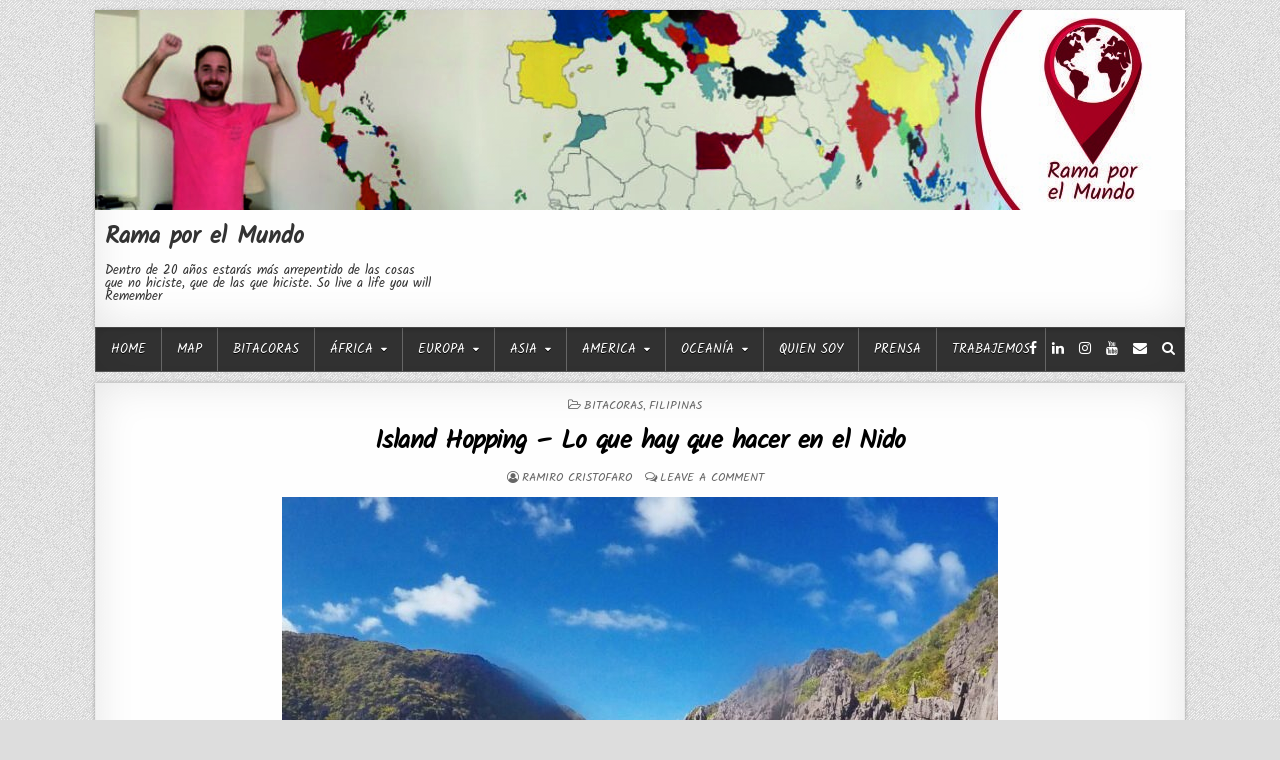

--- FILE ---
content_type: text/html; charset=UTF-8
request_url: https://ramaporelmundo.com/island-hopping-lo-que-hay-que-hacer-en-el-nido/
body_size: 23217
content:
<!DOCTYPE html>
<html lang="es">
<head>
<meta charset="UTF-8">
<meta name="viewport" content="width=device-width, initial-scale=1, maximum-scale=1">
<link rel="profile" href="http://gmpg.org/xfn/11">
<link rel="pingback" href="https://ramaporelmundo.com/xmlrpc.php">
<meta name='robots' content='index, follow, max-image-preview:large, max-snippet:-1, max-video-preview:-1' />

	<!-- This site is optimized with the Yoast SEO plugin v26.7 - https://yoast.com/wordpress/plugins/seo/ -->
	<title>Island Hopping - Lo que hay que hacer en el Nido - Rama por el Mundo</title>
	<meta name="description" content="Si están pensando que hacer en El Nido, no dejen de hacer el Island Hopping visitando Big Lagoon, Martinloc Shrine, Secret Lagoon y más..." />
	<link rel="canonical" href="https://ramaporelmundo.com/island-hopping-lo-que-hay-que-hacer-en-el-nido/" />
	<meta property="og:locale" content="es_ES" />
	<meta property="og:type" content="article" />
	<meta property="og:title" content="Island Hopping - Lo que hay que hacer en el Nido - Rama por el Mundo" />
	<meta property="og:description" content="Si están pensando que hacer en El Nido, no dejen de hacer el Island Hopping visitando Big Lagoon, Martinloc Shrine, Secret Lagoon y más..." />
	<meta property="og:url" content="https://ramaporelmundo.com/island-hopping-lo-que-hay-que-hacer-en-el-nido/" />
	<meta property="og:site_name" content="Rama por el Mundo" />
	<meta property="article:published_time" content="2020-11-24T18:59:48+00:00" />
	<meta property="article:modified_time" content="2020-12-02T11:36:26+00:00" />
	<meta property="og:image" content="https://i0.wp.com/ramaporelmundo.com/wp-content/uploads/2020/11/IMG_20160116_202100.jpg?fit=1600%2C1600&ssl=1" />
	<meta property="og:image:width" content="1600" />
	<meta property="og:image:height" content="1600" />
	<meta property="og:image:type" content="image/jpeg" />
	<meta name="author" content="Ramiro Cristofaro" />
	<meta name="twitter:card" content="summary_large_image" />
	<meta name="twitter:label1" content="Escrito por" />
	<meta name="twitter:data1" content="Ramiro Cristofaro" />
	<meta name="twitter:label2" content="Tiempo de lectura" />
	<meta name="twitter:data2" content="5 minutos" />
	<script type="application/ld+json" class="yoast-schema-graph">{"@context":"https://schema.org","@graph":[{"@type":"Article","@id":"https://ramaporelmundo.com/island-hopping-lo-que-hay-que-hacer-en-el-nido/#article","isPartOf":{"@id":"https://ramaporelmundo.com/island-hopping-lo-que-hay-que-hacer-en-el-nido/"},"author":{"name":"Ramiro Cristofaro","@id":"https://ramaporelmundo.com/#/schema/person/859d9cfba0b70cdf94cf414ad912dff3"},"headline":"Island Hopping &#8211; Lo que hay que hacer en el Nido","datePublished":"2020-11-24T18:59:48+00:00","dateModified":"2020-12-02T11:36:26+00:00","mainEntityOfPage":{"@id":"https://ramaporelmundo.com/island-hopping-lo-que-hay-que-hacer-en-el-nido/"},"wordCount":932,"commentCount":0,"publisher":{"@id":"https://ramaporelmundo.com/#/schema/person/859d9cfba0b70cdf94cf414ad912dff3"},"image":{"@id":"https://ramaporelmundo.com/island-hopping-lo-que-hay-que-hacer-en-el-nido/#primaryimage"},"thumbnailUrl":"https://ramaporelmundo.com/wp-content/uploads/2020/11/IMG_20160116_202100.jpg","keywords":["El Nido","Filipinas","Sudeste Asiático"],"articleSection":["Bitacoras","Filipinas"],"inLanguage":"es","potentialAction":[{"@type":"CommentAction","name":"Comment","target":["https://ramaporelmundo.com/island-hopping-lo-que-hay-que-hacer-en-el-nido/#respond"]}]},{"@type":"WebPage","@id":"https://ramaporelmundo.com/island-hopping-lo-que-hay-que-hacer-en-el-nido/","url":"https://ramaporelmundo.com/island-hopping-lo-que-hay-que-hacer-en-el-nido/","name":"Island Hopping - Lo que hay que hacer en el Nido - Rama por el Mundo","isPartOf":{"@id":"https://ramaporelmundo.com/#website"},"primaryImageOfPage":{"@id":"https://ramaporelmundo.com/island-hopping-lo-que-hay-que-hacer-en-el-nido/#primaryimage"},"image":{"@id":"https://ramaporelmundo.com/island-hopping-lo-que-hay-que-hacer-en-el-nido/#primaryimage"},"thumbnailUrl":"https://ramaporelmundo.com/wp-content/uploads/2020/11/IMG_20160116_202100.jpg","datePublished":"2020-11-24T18:59:48+00:00","dateModified":"2020-12-02T11:36:26+00:00","description":"Si están pensando que hacer en El Nido, no dejen de hacer el Island Hopping visitando Big Lagoon, Martinloc Shrine, Secret Lagoon y más...","breadcrumb":{"@id":"https://ramaporelmundo.com/island-hopping-lo-que-hay-que-hacer-en-el-nido/#breadcrumb"},"inLanguage":"es","potentialAction":[{"@type":"ReadAction","target":["https://ramaporelmundo.com/island-hopping-lo-que-hay-que-hacer-en-el-nido/"]}]},{"@type":"ImageObject","inLanguage":"es","@id":"https://ramaporelmundo.com/island-hopping-lo-que-hay-que-hacer-en-el-nido/#primaryimage","url":"https://ramaporelmundo.com/wp-content/uploads/2020/11/IMG_20160116_202100.jpg","contentUrl":"https://ramaporelmundo.com/wp-content/uploads/2020/11/IMG_20160116_202100.jpg","width":1600,"height":1600},{"@type":"BreadcrumbList","@id":"https://ramaporelmundo.com/island-hopping-lo-que-hay-que-hacer-en-el-nido/#breadcrumb","itemListElement":[{"@type":"ListItem","position":1,"name":"Home","item":"https://ramaporelmundo.com/"},{"@type":"ListItem","position":2,"name":"Island Hopping &#8211; Lo que hay que hacer en el Nido"}]},{"@type":"WebSite","@id":"https://ramaporelmundo.com/#website","url":"https://ramaporelmundo.com/","name":"Rama por el Mundo","description":"Dentro de 20 años estarás más arrepentido de las cosas que no hiciste, que de las que hiciste. So live a life you will Remember","publisher":{"@id":"https://ramaporelmundo.com/#/schema/person/859d9cfba0b70cdf94cf414ad912dff3"},"potentialAction":[{"@type":"SearchAction","target":{"@type":"EntryPoint","urlTemplate":"https://ramaporelmundo.com/?s={search_term_string}"},"query-input":{"@type":"PropertyValueSpecification","valueRequired":true,"valueName":"search_term_string"}}],"inLanguage":"es"},{"@type":["Person","Organization"],"@id":"https://ramaporelmundo.com/#/schema/person/859d9cfba0b70cdf94cf414ad912dff3","name":"Ramiro Cristofaro","image":{"@type":"ImageObject","inLanguage":"es","@id":"https://ramaporelmundo.com/#/schema/person/image/","url":"https://secure.gravatar.com/avatar/e771d2b3229150b1c125fb2ba5a8a9a45977f2f03ee1030be707cc1261bcab96?s=96&d=mm&r=g","contentUrl":"https://secure.gravatar.com/avatar/e771d2b3229150b1c125fb2ba5a8a9a45977f2f03ee1030be707cc1261bcab96?s=96&d=mm&r=g","caption":"Ramiro Cristofaro"},"logo":{"@id":"https://ramaporelmundo.com/#/schema/person/image/"}}]}</script>
	<!-- / Yoast SEO plugin. -->


<link rel='dns-prefetch' href='//fonts.googleapis.com' />
<link rel="alternate" type="application/rss+xml" title="Rama por el Mundo &raquo; Feed" href="https://ramaporelmundo.com/feed/" />
<link rel="alternate" type="application/rss+xml" title="Rama por el Mundo &raquo; Feed de los comentarios" href="https://ramaporelmundo.com/comments/feed/" />
<link rel="alternate" type="application/rss+xml" title="Rama por el Mundo &raquo; Comentario Island Hopping &#8211; Lo que hay que hacer en el Nido del feed" href="https://ramaporelmundo.com/island-hopping-lo-que-hay-que-hacer-en-el-nido/feed/" />
<link rel="alternate" title="oEmbed (JSON)" type="application/json+oembed" href="https://ramaporelmundo.com/wp-json/oembed/1.0/embed?url=https%3A%2F%2Framaporelmundo.com%2Fisland-hopping-lo-que-hay-que-hacer-en-el-nido%2F" />
<link rel="alternate" title="oEmbed (XML)" type="text/xml+oembed" href="https://ramaporelmundo.com/wp-json/oembed/1.0/embed?url=https%3A%2F%2Framaporelmundo.com%2Fisland-hopping-lo-que-hay-que-hacer-en-el-nido%2F&#038;format=xml" />
<style id='wp-img-auto-sizes-contain-inline-css' type='text/css'>
img:is([sizes=auto i],[sizes^="auto," i]){contain-intrinsic-size:3000px 1500px}
/*# sourceURL=wp-img-auto-sizes-contain-inline-css */
</style>
<style id='wp-emoji-styles-inline-css' type='text/css'>

	img.wp-smiley, img.emoji {
		display: inline !important;
		border: none !important;
		box-shadow: none !important;
		height: 1em !important;
		width: 1em !important;
		margin: 0 0.07em !important;
		vertical-align: -0.1em !important;
		background: none !important;
		padding: 0 !important;
	}
/*# sourceURL=wp-emoji-styles-inline-css */
</style>
<link rel='stylesheet' id='wp-block-library-css' href='https://ramaporelmundo.com/wp-includes/css/dist/block-library/style.min.css?ver=6.9' type='text/css' media='all' />
<style id='classic-theme-styles-inline-css' type='text/css'>
/*! This file is auto-generated */
.wp-block-button__link{color:#fff;background-color:#32373c;border-radius:9999px;box-shadow:none;text-decoration:none;padding:calc(.667em + 2px) calc(1.333em + 2px);font-size:1.125em}.wp-block-file__button{background:#32373c;color:#fff;text-decoration:none}
/*# sourceURL=/wp-includes/css/classic-themes.min.css */
</style>
<style id='global-styles-inline-css' type='text/css'>
:root{--wp--preset--aspect-ratio--square: 1;--wp--preset--aspect-ratio--4-3: 4/3;--wp--preset--aspect-ratio--3-4: 3/4;--wp--preset--aspect-ratio--3-2: 3/2;--wp--preset--aspect-ratio--2-3: 2/3;--wp--preset--aspect-ratio--16-9: 16/9;--wp--preset--aspect-ratio--9-16: 9/16;--wp--preset--color--black: #000000;--wp--preset--color--cyan-bluish-gray: #abb8c3;--wp--preset--color--white: #ffffff;--wp--preset--color--pale-pink: #f78da7;--wp--preset--color--vivid-red: #cf2e2e;--wp--preset--color--luminous-vivid-orange: #ff6900;--wp--preset--color--luminous-vivid-amber: #fcb900;--wp--preset--color--light-green-cyan: #7bdcb5;--wp--preset--color--vivid-green-cyan: #00d084;--wp--preset--color--pale-cyan-blue: #8ed1fc;--wp--preset--color--vivid-cyan-blue: #0693e3;--wp--preset--color--vivid-purple: #9b51e0;--wp--preset--gradient--vivid-cyan-blue-to-vivid-purple: linear-gradient(135deg,rgb(6,147,227) 0%,rgb(155,81,224) 100%);--wp--preset--gradient--light-green-cyan-to-vivid-green-cyan: linear-gradient(135deg,rgb(122,220,180) 0%,rgb(0,208,130) 100%);--wp--preset--gradient--luminous-vivid-amber-to-luminous-vivid-orange: linear-gradient(135deg,rgb(252,185,0) 0%,rgb(255,105,0) 100%);--wp--preset--gradient--luminous-vivid-orange-to-vivid-red: linear-gradient(135deg,rgb(255,105,0) 0%,rgb(207,46,46) 100%);--wp--preset--gradient--very-light-gray-to-cyan-bluish-gray: linear-gradient(135deg,rgb(238,238,238) 0%,rgb(169,184,195) 100%);--wp--preset--gradient--cool-to-warm-spectrum: linear-gradient(135deg,rgb(74,234,220) 0%,rgb(151,120,209) 20%,rgb(207,42,186) 40%,rgb(238,44,130) 60%,rgb(251,105,98) 80%,rgb(254,248,76) 100%);--wp--preset--gradient--blush-light-purple: linear-gradient(135deg,rgb(255,206,236) 0%,rgb(152,150,240) 100%);--wp--preset--gradient--blush-bordeaux: linear-gradient(135deg,rgb(254,205,165) 0%,rgb(254,45,45) 50%,rgb(107,0,62) 100%);--wp--preset--gradient--luminous-dusk: linear-gradient(135deg,rgb(255,203,112) 0%,rgb(199,81,192) 50%,rgb(65,88,208) 100%);--wp--preset--gradient--pale-ocean: linear-gradient(135deg,rgb(255,245,203) 0%,rgb(182,227,212) 50%,rgb(51,167,181) 100%);--wp--preset--gradient--electric-grass: linear-gradient(135deg,rgb(202,248,128) 0%,rgb(113,206,126) 100%);--wp--preset--gradient--midnight: linear-gradient(135deg,rgb(2,3,129) 0%,rgb(40,116,252) 100%);--wp--preset--font-size--small: 13px;--wp--preset--font-size--medium: 20px;--wp--preset--font-size--large: 36px;--wp--preset--font-size--x-large: 42px;--wp--preset--spacing--20: 0.44rem;--wp--preset--spacing--30: 0.67rem;--wp--preset--spacing--40: 1rem;--wp--preset--spacing--50: 1.5rem;--wp--preset--spacing--60: 2.25rem;--wp--preset--spacing--70: 3.38rem;--wp--preset--spacing--80: 5.06rem;--wp--preset--shadow--natural: 6px 6px 9px rgba(0, 0, 0, 0.2);--wp--preset--shadow--deep: 12px 12px 50px rgba(0, 0, 0, 0.4);--wp--preset--shadow--sharp: 6px 6px 0px rgba(0, 0, 0, 0.2);--wp--preset--shadow--outlined: 6px 6px 0px -3px rgb(255, 255, 255), 6px 6px rgb(0, 0, 0);--wp--preset--shadow--crisp: 6px 6px 0px rgb(0, 0, 0);}:where(.is-layout-flex){gap: 0.5em;}:where(.is-layout-grid){gap: 0.5em;}body .is-layout-flex{display: flex;}.is-layout-flex{flex-wrap: wrap;align-items: center;}.is-layout-flex > :is(*, div){margin: 0;}body .is-layout-grid{display: grid;}.is-layout-grid > :is(*, div){margin: 0;}:where(.wp-block-columns.is-layout-flex){gap: 2em;}:where(.wp-block-columns.is-layout-grid){gap: 2em;}:where(.wp-block-post-template.is-layout-flex){gap: 1.25em;}:where(.wp-block-post-template.is-layout-grid){gap: 1.25em;}.has-black-color{color: var(--wp--preset--color--black) !important;}.has-cyan-bluish-gray-color{color: var(--wp--preset--color--cyan-bluish-gray) !important;}.has-white-color{color: var(--wp--preset--color--white) !important;}.has-pale-pink-color{color: var(--wp--preset--color--pale-pink) !important;}.has-vivid-red-color{color: var(--wp--preset--color--vivid-red) !important;}.has-luminous-vivid-orange-color{color: var(--wp--preset--color--luminous-vivid-orange) !important;}.has-luminous-vivid-amber-color{color: var(--wp--preset--color--luminous-vivid-amber) !important;}.has-light-green-cyan-color{color: var(--wp--preset--color--light-green-cyan) !important;}.has-vivid-green-cyan-color{color: var(--wp--preset--color--vivid-green-cyan) !important;}.has-pale-cyan-blue-color{color: var(--wp--preset--color--pale-cyan-blue) !important;}.has-vivid-cyan-blue-color{color: var(--wp--preset--color--vivid-cyan-blue) !important;}.has-vivid-purple-color{color: var(--wp--preset--color--vivid-purple) !important;}.has-black-background-color{background-color: var(--wp--preset--color--black) !important;}.has-cyan-bluish-gray-background-color{background-color: var(--wp--preset--color--cyan-bluish-gray) !important;}.has-white-background-color{background-color: var(--wp--preset--color--white) !important;}.has-pale-pink-background-color{background-color: var(--wp--preset--color--pale-pink) !important;}.has-vivid-red-background-color{background-color: var(--wp--preset--color--vivid-red) !important;}.has-luminous-vivid-orange-background-color{background-color: var(--wp--preset--color--luminous-vivid-orange) !important;}.has-luminous-vivid-amber-background-color{background-color: var(--wp--preset--color--luminous-vivid-amber) !important;}.has-light-green-cyan-background-color{background-color: var(--wp--preset--color--light-green-cyan) !important;}.has-vivid-green-cyan-background-color{background-color: var(--wp--preset--color--vivid-green-cyan) !important;}.has-pale-cyan-blue-background-color{background-color: var(--wp--preset--color--pale-cyan-blue) !important;}.has-vivid-cyan-blue-background-color{background-color: var(--wp--preset--color--vivid-cyan-blue) !important;}.has-vivid-purple-background-color{background-color: var(--wp--preset--color--vivid-purple) !important;}.has-black-border-color{border-color: var(--wp--preset--color--black) !important;}.has-cyan-bluish-gray-border-color{border-color: var(--wp--preset--color--cyan-bluish-gray) !important;}.has-white-border-color{border-color: var(--wp--preset--color--white) !important;}.has-pale-pink-border-color{border-color: var(--wp--preset--color--pale-pink) !important;}.has-vivid-red-border-color{border-color: var(--wp--preset--color--vivid-red) !important;}.has-luminous-vivid-orange-border-color{border-color: var(--wp--preset--color--luminous-vivid-orange) !important;}.has-luminous-vivid-amber-border-color{border-color: var(--wp--preset--color--luminous-vivid-amber) !important;}.has-light-green-cyan-border-color{border-color: var(--wp--preset--color--light-green-cyan) !important;}.has-vivid-green-cyan-border-color{border-color: var(--wp--preset--color--vivid-green-cyan) !important;}.has-pale-cyan-blue-border-color{border-color: var(--wp--preset--color--pale-cyan-blue) !important;}.has-vivid-cyan-blue-border-color{border-color: var(--wp--preset--color--vivid-cyan-blue) !important;}.has-vivid-purple-border-color{border-color: var(--wp--preset--color--vivid-purple) !important;}.has-vivid-cyan-blue-to-vivid-purple-gradient-background{background: var(--wp--preset--gradient--vivid-cyan-blue-to-vivid-purple) !important;}.has-light-green-cyan-to-vivid-green-cyan-gradient-background{background: var(--wp--preset--gradient--light-green-cyan-to-vivid-green-cyan) !important;}.has-luminous-vivid-amber-to-luminous-vivid-orange-gradient-background{background: var(--wp--preset--gradient--luminous-vivid-amber-to-luminous-vivid-orange) !important;}.has-luminous-vivid-orange-to-vivid-red-gradient-background{background: var(--wp--preset--gradient--luminous-vivid-orange-to-vivid-red) !important;}.has-very-light-gray-to-cyan-bluish-gray-gradient-background{background: var(--wp--preset--gradient--very-light-gray-to-cyan-bluish-gray) !important;}.has-cool-to-warm-spectrum-gradient-background{background: var(--wp--preset--gradient--cool-to-warm-spectrum) !important;}.has-blush-light-purple-gradient-background{background: var(--wp--preset--gradient--blush-light-purple) !important;}.has-blush-bordeaux-gradient-background{background: var(--wp--preset--gradient--blush-bordeaux) !important;}.has-luminous-dusk-gradient-background{background: var(--wp--preset--gradient--luminous-dusk) !important;}.has-pale-ocean-gradient-background{background: var(--wp--preset--gradient--pale-ocean) !important;}.has-electric-grass-gradient-background{background: var(--wp--preset--gradient--electric-grass) !important;}.has-midnight-gradient-background{background: var(--wp--preset--gradient--midnight) !important;}.has-small-font-size{font-size: var(--wp--preset--font-size--small) !important;}.has-medium-font-size{font-size: var(--wp--preset--font-size--medium) !important;}.has-large-font-size{font-size: var(--wp--preset--font-size--large) !important;}.has-x-large-font-size{font-size: var(--wp--preset--font-size--x-large) !important;}
:where(.wp-block-post-template.is-layout-flex){gap: 1.25em;}:where(.wp-block-post-template.is-layout-grid){gap: 1.25em;}
:where(.wp-block-term-template.is-layout-flex){gap: 1.25em;}:where(.wp-block-term-template.is-layout-grid){gap: 1.25em;}
:where(.wp-block-columns.is-layout-flex){gap: 2em;}:where(.wp-block-columns.is-layout-grid){gap: 2em;}
:root :where(.wp-block-pullquote){font-size: 1.5em;line-height: 1.6;}
/*# sourceURL=global-styles-inline-css */
</style>
<link rel='stylesheet' id='contact-form-7-css' href='https://ramaporelmundo.com/wp-content/plugins/contact-form-7/includes/css/styles.css?ver=6.1.4' type='text/css' media='all' />
<link rel='stylesheet' id='uaf_client_css-css' href='https://ramaporelmundo.com/wp-content/uploads/useanyfont/uaf.css?ver=1765558132' type='text/css' media='all' />
<link rel='stylesheet' id='clean-grid-maincss-css' href='https://ramaporelmundo.com/wp-content/themes/clean-grid/style.css' type='text/css' media='all' />
<link rel='stylesheet' id='font-awesome-css' href='https://ramaporelmundo.com/wp-content/plugins/elementor/assets/lib/font-awesome/css/font-awesome.min.css?ver=4.7.0' type='text/css' media='all' />
<link rel='stylesheet' id='clean-grid-webfont-css' href='//fonts.googleapis.com/css?family=Playfair+Display:400,400i,700,700i|Domine:400,700|Oswald:400,700&#038;display=swap' type='text/css' media='all' />
<script type="text/javascript" src="https://ramaporelmundo.com/wp-includes/js/jquery/jquery.min.js?ver=3.7.1" id="jquery-core-js"></script>
<script type="text/javascript" src="https://ramaporelmundo.com/wp-includes/js/jquery/jquery-migrate.min.js?ver=3.4.1" id="jquery-migrate-js"></script>
<link rel="EditURI" type="application/rsd+xml" title="RSD" href="https://ramaporelmundo.com/xmlrpc.php?rsd" />
<meta name="generator" content="WordPress 6.9" />
<link rel='shortlink' href='https://ramaporelmundo.com/?p=2774' />
<meta name="generator" content="Elementor 3.34.1; features: additional_custom_breakpoints; settings: css_print_method-external, google_font-enabled, font_display-auto">
			<style>
				.e-con.e-parent:nth-of-type(n+4):not(.e-lazyloaded):not(.e-no-lazyload),
				.e-con.e-parent:nth-of-type(n+4):not(.e-lazyloaded):not(.e-no-lazyload) * {
					background-image: none !important;
				}
				@media screen and (max-height: 1024px) {
					.e-con.e-parent:nth-of-type(n+3):not(.e-lazyloaded):not(.e-no-lazyload),
					.e-con.e-parent:nth-of-type(n+3):not(.e-lazyloaded):not(.e-no-lazyload) * {
						background-image: none !important;
					}
				}
				@media screen and (max-height: 640px) {
					.e-con.e-parent:nth-of-type(n+2):not(.e-lazyloaded):not(.e-no-lazyload),
					.e-con.e-parent:nth-of-type(n+2):not(.e-lazyloaded):not(.e-no-lazyload) * {
						background-image: none !important;
					}
				}
			</style>
			<style type="text/css" id="custom-background-css">
body.custom-background { background-image: url("https://ramaporelmundo.com/wp-content/themes/clean-grid/assets/images/background.png"); background-position: left top; background-size: auto; background-repeat: repeat; background-attachment: fixed; }
</style>
	<link rel="icon" href="https://ramaporelmundo.com/wp-content/uploads/2019/07/Rami-logo2-transparente-100x100.png" sizes="32x32" />
<link rel="icon" href="https://ramaporelmundo.com/wp-content/uploads/2019/07/Rami-logo2-transparente.png" sizes="192x192" />
<link rel="apple-touch-icon" href="https://ramaporelmundo.com/wp-content/uploads/2019/07/Rami-logo2-transparente.png" />
<meta name="msapplication-TileImage" content="https://ramaporelmundo.com/wp-content/uploads/2019/07/Rami-logo2-transparente.png" />
		<style type="text/css" id="wp-custom-css">
			site-title { 
font-family:arial; 
}
		</style>
		</head>

<body class="wp-singular post-template-default single single-post postid-2774 single-format-standard custom-background wp-theme-clean-grid clean-grid-animated clean-grid-fadein clean-grid-page-full-width elementor-default elementor-kit-1692" id="clean-grid-site-body" itemscope="itemscope" itemtype="http://schema.org/WebPage">
<a class="skip-link screen-reader-text" href="#clean-grid-posts-wrapper">Skip to content</a>

<div class="clean-grid-outer-wrapper-full">
<div class="clean-grid-outer-wrapper">

<div class="clean-grid-header clearfix" id="clean-grid-header" itemscope="itemscope" itemtype="http://schema.org/WPHeader" role="banner">
<div class="clean-grid-head-content clearfix" id="clean-grid-head-content">

<div class="clean-grid-header-image clearfix">
<a href="https://ramaporelmundo.com/" rel="home" class="clean-grid-header-img-link">
    <img fetchpriority="high" src="https://ramaporelmundo.com/wp-content/uploads/2019/07/portada-natu.jpg" width="1090" height="200" alt="" class="clean-grid-header-img"/>
</a>
</div>

<div class="clean-grid-header-inside clearfix">
<div class="clean-grid-logo" id="clean-grid-logo">
    <div class="site-branding">
      <h1 class="clean-grid-site-title"><a href="https://ramaporelmundo.com/" rel="home">Rama por el Mundo</a></h1>
      <p class="clean-grid-site-description">Dentro de 20 años estarás más arrepentido de las cosas que no hiciste, que de las que hiciste. So live a life you will Remember</p>
    </div>
</div><!--/#clean-grid-logo -->

<div class="clean-grid-header-banner" id="clean-grid-header-banner">
</div><!--/#clean-grid-header-banner -->
</div>

</div><!--/#clean-grid-head-content -->
</div><!--/#clean-grid-header -->

<div class="clean-grid-container clean-grid-primary-menu-container clearfix">
<div class="clean-grid-outer-wrapper">
<div class="clean-grid-primary-menu-container-inside clearfix">

<nav class="clean-grid-nav-primary" id="clean-grid-primary-navigation" itemscope="itemscope" itemtype="http://schema.org/SiteNavigationElement" role="navigation" aria-label="Primary Menu">
<button class="clean-grid-primary-responsive-menu-icon" aria-controls="clean-grid-menu-primary-navigation" aria-expanded="false">Menu</button>
<ul id="clean-grid-menu-primary-navigation" class="clean-grid-primary-nav-menu clean-grid-menu-primary"><li id="menu-item-293" class="menu-item menu-item-type-custom menu-item-object-custom menu-item-293"><a href="https://www.ramaporelmundo.com">Home</a></li>
<li id="menu-item-304" class="menu-item menu-item-type-taxonomy menu-item-object-category menu-item-304"><a href="https://ramaporelmundo.com/category/map/">Map</a></li>
<li id="menu-item-1229" class="menu-item menu-item-type-taxonomy menu-item-object-category current-post-ancestor current-menu-parent current-post-parent menu-item-1229"><a href="https://ramaporelmundo.com/category/bitacoras/">Bitacoras</a></li>
<li id="menu-item-128" class="menu-item menu-item-type-taxonomy menu-item-object-category menu-item-has-children menu-item-128"><a href="https://ramaporelmundo.com/category/africa/">África</a>
<ul class="sub-menu">
	<li id="menu-item-5435" class="menu-item menu-item-type-taxonomy menu-item-object-category menu-item-5435"><a href="https://ramaporelmundo.com/category/africa/africa-central/">África Central</a></li>
	<li id="menu-item-5436" class="menu-item menu-item-type-taxonomy menu-item-object-category menu-item-has-children menu-item-5436"><a href="https://ramaporelmundo.com/category/africa/africa-del-este/">África del Este</a>
	<ul class="sub-menu">
		<li id="menu-item-3740" class="menu-item menu-item-type-taxonomy menu-item-object-category menu-item-3740"><a href="https://ramaporelmundo.com/category/africa/kenia/">Kenia</a></li>
		<li id="menu-item-3741" class="menu-item menu-item-type-taxonomy menu-item-object-category menu-item-3741"><a href="https://ramaporelmundo.com/category/africa/tanzania/">Tanzania</a></li>
	</ul>
</li>
	<li id="menu-item-5437" class="menu-item menu-item-type-taxonomy menu-item-object-category menu-item-has-children menu-item-5437"><a href="https://ramaporelmundo.com/category/africa/africa-del-norte/">África del Norte</a>
	<ul class="sub-menu">
		<li id="menu-item-5213" class="menu-item menu-item-type-taxonomy menu-item-object-category menu-item-5213"><a href="https://ramaporelmundo.com/category/africa/argelia/">Argelia</a></li>
		<li id="menu-item-804" class="menu-item menu-item-type-taxonomy menu-item-object-category menu-item-804"><a href="https://ramaporelmundo.com/category/africa/egipto/">Egipto</a></li>
		<li id="menu-item-1462" class="menu-item menu-item-type-taxonomy menu-item-object-category menu-item-1462"><a href="https://ramaporelmundo.com/category/africa/marruecos/">Marruecos</a></li>
		<li id="menu-item-3575" class="menu-item menu-item-type-taxonomy menu-item-object-category menu-item-3575"><a href="https://ramaporelmundo.com/category/africa/tunez/">Túnez</a></li>
	</ul>
</li>
	<li id="menu-item-5438" class="menu-item menu-item-type-taxonomy menu-item-object-category menu-item-has-children menu-item-5438"><a href="https://ramaporelmundo.com/category/africa/africa-del-sur/">África del Sur</a>
	<ul class="sub-menu">
		<li id="menu-item-4011" class="menu-item menu-item-type-taxonomy menu-item-object-category menu-item-4011"><a href="https://ramaporelmundo.com/category/africa/botswana/">Botswana</a></li>
		<li id="menu-item-4271" class="menu-item menu-item-type-taxonomy menu-item-object-category menu-item-4271"><a href="https://ramaporelmundo.com/category/africa/eswatini/">Eswatini</a></li>
		<li id="menu-item-4012" class="menu-item menu-item-type-taxonomy menu-item-object-category menu-item-4012"><a href="https://ramaporelmundo.com/category/africa/lesotho/">Lesotho</a></li>
		<li id="menu-item-4272" class="menu-item menu-item-type-taxonomy menu-item-object-category menu-item-4272"><a href="https://ramaporelmundo.com/category/africa/mozambique/">Mozambique</a></li>
		<li id="menu-item-4013" class="menu-item menu-item-type-taxonomy menu-item-object-category menu-item-4013"><a href="https://ramaporelmundo.com/category/africa/namibia/">Namibia</a></li>
		<li id="menu-item-4014" class="menu-item menu-item-type-taxonomy menu-item-object-category menu-item-4014"><a href="https://ramaporelmundo.com/category/africa/sudafrica/">Sudáfrica</a></li>
		<li id="menu-item-3742" class="menu-item menu-item-type-taxonomy menu-item-object-category menu-item-3742"><a href="https://ramaporelmundo.com/category/africa/zambia/">Zambia</a></li>
		<li id="menu-item-5434" class="menu-item menu-item-type-taxonomy menu-item-object-category menu-item-5434"><a href="https://ramaporelmundo.com/category/africa/zimbawe/">Zimbawe</a></li>
	</ul>
</li>
	<li id="menu-item-5439" class="menu-item menu-item-type-taxonomy menu-item-object-category menu-item-has-children menu-item-5439"><a href="https://ramaporelmundo.com/category/africa/africa-occidental/">África Occidental</a>
	<ul class="sub-menu">
		<li id="menu-item-6712" class="menu-item menu-item-type-taxonomy menu-item-object-category menu-item-6712"><a href="https://ramaporelmundo.com/category/africa/africa-occidental/benin/">Benin</a></li>
		<li id="menu-item-6060" class="menu-item menu-item-type-taxonomy menu-item-object-category menu-item-6060"><a href="https://ramaporelmundo.com/category/africa/africa-occidental/costa-de-marfil/">Costa de Marfil</a></li>
		<li id="menu-item-6061" class="menu-item menu-item-type-taxonomy menu-item-object-category menu-item-6061"><a href="https://ramaporelmundo.com/category/africa/africa-occidental/gambia/">Gambia</a></li>
		<li id="menu-item-6713" class="menu-item menu-item-type-taxonomy menu-item-object-category menu-item-6713"><a href="https://ramaporelmundo.com/category/africa/africa-occidental/ghana/">Ghana</a></li>
		<li id="menu-item-6062" class="menu-item menu-item-type-taxonomy menu-item-object-category menu-item-6062"><a href="https://ramaporelmundo.com/category/africa/africa-occidental/guinea/">Guinea</a></li>
		<li id="menu-item-6063" class="menu-item menu-item-type-taxonomy menu-item-object-category menu-item-6063"><a href="https://ramaporelmundo.com/category/africa/africa-occidental/guinea-bissau/">Guinea Bissau</a></li>
		<li id="menu-item-6064" class="menu-item menu-item-type-taxonomy menu-item-object-category menu-item-6064"><a href="https://ramaporelmundo.com/category/africa/africa-occidental/liberia/">Liberia</a></li>
		<li id="menu-item-6065" class="menu-item menu-item-type-taxonomy menu-item-object-category menu-item-6065"><a href="https://ramaporelmundo.com/category/africa/africa-occidental/mauritania/">Mauritania</a></li>
		<li id="menu-item-6714" class="menu-item menu-item-type-taxonomy menu-item-object-category menu-item-6714"><a href="https://ramaporelmundo.com/category/africa/africa-occidental/nigeria/">Nigeria</a></li>
		<li id="menu-item-6066" class="menu-item menu-item-type-taxonomy menu-item-object-category menu-item-6066"><a href="https://ramaporelmundo.com/category/africa/africa-occidental/senegal/">Senegal</a></li>
		<li id="menu-item-6067" class="menu-item menu-item-type-taxonomy menu-item-object-category menu-item-6067"><a href="https://ramaporelmundo.com/category/africa/africa-occidental/sierra-leona/">Sierra Leona</a></li>
		<li id="menu-item-6715" class="menu-item menu-item-type-taxonomy menu-item-object-category menu-item-6715"><a href="https://ramaporelmundo.com/category/africa/africa-occidental/togo/">Togo</a></li>
	</ul>
</li>
	<li id="menu-item-5440" class="menu-item menu-item-type-taxonomy menu-item-object-category menu-item-has-children menu-item-5440"><a href="https://ramaporelmundo.com/category/africa/islas-de-africa/">Islas de África</a>
	<ul class="sub-menu">
		<li id="menu-item-1395" class="menu-item menu-item-type-taxonomy menu-item-object-category menu-item-1395"><a href="https://ramaporelmundo.com/category/africa/cabo-verde/">Cabo Verde</a></li>
	</ul>
</li>
</ul>
</li>
<li id="menu-item-127" class="menu-item menu-item-type-taxonomy menu-item-object-category menu-item-has-children menu-item-127"><a href="https://ramaporelmundo.com/category/europa/">Europa</a>
<ul class="sub-menu">
	<li id="menu-item-1937" class="menu-item menu-item-type-taxonomy menu-item-object-category menu-item-has-children menu-item-1937"><a href="https://ramaporelmundo.com/category/europa/europa-del-sur/">Europa del Sur</a>
	<ul class="sub-menu">
		<li id="menu-item-1793" class="menu-item menu-item-type-taxonomy menu-item-object-category menu-item-1793"><a href="https://ramaporelmundo.com/category/europa/andorra/">Andorra</a></li>
		<li id="menu-item-2428" class="menu-item menu-item-type-taxonomy menu-item-object-category menu-item-2428"><a href="https://ramaporelmundo.com/category/europa/europa-del-sur/bosnia-herzegovina/">Bosnia &amp; Herzegovina</a></li>
		<li id="menu-item-1085" class="menu-item menu-item-type-taxonomy menu-item-object-category menu-item-1085"><a href="https://ramaporelmundo.com/category/europa/chipre/">Chipre</a></li>
		<li id="menu-item-1123" class="menu-item menu-item-type-taxonomy menu-item-object-category menu-item-1123"><a href="https://ramaporelmundo.com/category/europa/ciudad-del-vaticano/">Ciudad del Vaticano</a></li>
		<li id="menu-item-844" class="menu-item menu-item-type-taxonomy menu-item-object-category menu-item-844"><a href="https://ramaporelmundo.com/category/europa/eslovenia/">Eslovenia</a></li>
		<li id="menu-item-845" class="menu-item menu-item-type-taxonomy menu-item-object-category menu-item-845"><a href="https://ramaporelmundo.com/category/europa/espana/">España</a></li>
		<li id="menu-item-821" class="menu-item menu-item-type-taxonomy menu-item-object-category menu-item-821"><a href="https://ramaporelmundo.com/category/europa/grecia/">Grecia</a></li>
		<li id="menu-item-848" class="menu-item menu-item-type-taxonomy menu-item-object-category menu-item-848"><a href="https://ramaporelmundo.com/category/europa/italia/">Italia</a></li>
		<li id="menu-item-1061" class="menu-item menu-item-type-taxonomy menu-item-object-category menu-item-1061"><a href="https://ramaporelmundo.com/category/europa/malta/">Malta</a></li>
		<li id="menu-item-3290" class="menu-item menu-item-type-taxonomy menu-item-object-category menu-item-3290"><a href="https://ramaporelmundo.com/category/montenegro/">Montenegro</a></li>
		<li id="menu-item-1168" class="menu-item menu-item-type-taxonomy menu-item-object-category menu-item-1168"><a href="https://ramaporelmundo.com/category/europa/portugal/">Portugal</a></li>
		<li id="menu-item-1758" class="menu-item menu-item-type-taxonomy menu-item-object-category menu-item-1758"><a href="https://ramaporelmundo.com/category/europa/san-marino/">San Marino</a></li>
	</ul>
</li>
	<li id="menu-item-1942" class="menu-item menu-item-type-taxonomy menu-item-object-category menu-item-has-children menu-item-1942"><a href="https://ramaporelmundo.com/category/europa/europa-del-norte/">Europa del Norte</a>
	<ul class="sub-menu">
		<li id="menu-item-843" class="menu-item menu-item-type-taxonomy menu-item-object-category menu-item-843"><a href="https://ramaporelmundo.com/category/europa/dinamarca/">Dinamarca</a></li>
		<li id="menu-item-1851" class="menu-item menu-item-type-taxonomy menu-item-object-category menu-item-1851"><a href="https://ramaporelmundo.com/category/europa/finlandia/">Finlandia</a></li>
		<li id="menu-item-1498" class="menu-item menu-item-type-taxonomy menu-item-object-category menu-item-1498"><a href="https://ramaporelmundo.com/category/europa/irlanda/">Irlanda</a></li>
		<li id="menu-item-2588" class="menu-item menu-item-type-taxonomy menu-item-object-category menu-item-2588"><a href="https://ramaporelmundo.com/category/europa/europa-del-norte/islandia/">Islandia</a></li>
		<li id="menu-item-4897" class="menu-item menu-item-type-taxonomy menu-item-object-category menu-item-4897"><a href="https://ramaporelmundo.com/category/europa/europa-del-norte/lituania/">Lituania</a></li>
		<li id="menu-item-850" class="menu-item menu-item-type-taxonomy menu-item-object-category menu-item-850"><a href="https://ramaporelmundo.com/category/europa/reino-unido/">Reino Unido</a></li>
		<li id="menu-item-2589" class="menu-item menu-item-type-taxonomy menu-item-object-category menu-item-2589"><a href="https://ramaporelmundo.com/category/europa/europa-del-norte/rusia/">Rusia</a></li>
	</ul>
</li>
	<li id="menu-item-1941" class="menu-item menu-item-type-taxonomy menu-item-object-category menu-item-has-children menu-item-1941"><a href="https://ramaporelmundo.com/category/europa/europa-occidental/">Europa Occidental</a>
	<ul class="sub-menu">
		<li id="menu-item-4588" class="menu-item menu-item-type-taxonomy menu-item-object-category menu-item-4588"><a href="https://ramaporelmundo.com/category/europa/europa-occidental/alemania/">Alemania</a></li>
		<li id="menu-item-4718" class="menu-item menu-item-type-taxonomy menu-item-object-category menu-item-4718"><a href="https://ramaporelmundo.com/category/europa/europa-occidental/austria/">Austria</a></li>
		<li id="menu-item-846" class="menu-item menu-item-type-taxonomy menu-item-object-category menu-item-846"><a href="https://ramaporelmundo.com/category/europa/francia/">Francia</a></li>
		<li id="menu-item-1310" class="menu-item menu-item-type-taxonomy menu-item-object-category menu-item-1310"><a href="https://ramaporelmundo.com/category/europa/liechtenstein/">Liechtenstein</a></li>
		<li id="menu-item-1537" class="menu-item menu-item-type-taxonomy menu-item-object-category menu-item-1537"><a href="https://ramaporelmundo.com/category/europa/luxemburgo/">Luxemburgo</a></li>
		<li id="menu-item-849" class="menu-item menu-item-type-taxonomy menu-item-object-category menu-item-849"><a href="https://ramaporelmundo.com/category/europa/paises-bajos/">Países Bajos</a></li>
		<li id="menu-item-1311" class="menu-item menu-item-type-taxonomy menu-item-object-category menu-item-1311"><a href="https://ramaporelmundo.com/category/europa/suiza/">Suiza</a></li>
	</ul>
</li>
	<li id="menu-item-1943" class="menu-item menu-item-type-taxonomy menu-item-object-category menu-item-has-children menu-item-1943"><a href="https://ramaporelmundo.com/category/europa/europa-del-este/">Europa del Este</a>
	<ul class="sub-menu">
		<li id="menu-item-847" class="menu-item menu-item-type-taxonomy menu-item-object-category menu-item-847"><a href="https://ramaporelmundo.com/category/europa/hungria/">Hungría</a></li>
		<li id="menu-item-3362" class="menu-item menu-item-type-taxonomy menu-item-object-category menu-item-3362"><a href="https://ramaporelmundo.com/category/europa/europa-del-este/moldavia/">Moldavia</a></li>
		<li id="menu-item-2487" class="menu-item menu-item-type-taxonomy menu-item-object-category menu-item-2487"><a href="https://ramaporelmundo.com/category/europa/europa-del-este/polonia/">Polonia</a></li>
		<li id="menu-item-851" class="menu-item menu-item-type-taxonomy menu-item-object-category menu-item-851"><a href="https://ramaporelmundo.com/category/europa/republica-checa/">República Checa</a></li>
		<li id="menu-item-3361" class="menu-item menu-item-type-taxonomy menu-item-object-category menu-item-3361"><a href="https://ramaporelmundo.com/category/europa/europa-del-este/ucrania/">Ucrania</a></li>
	</ul>
</li>
	<li id="menu-item-4894" class="menu-item menu-item-type-taxonomy menu-item-object-category menu-item-has-children menu-item-4894"><a href="https://ramaporelmundo.com/category/europa/caucaso/">Caucaso</a>
	<ul class="sub-menu">
		<li id="menu-item-4895" class="menu-item menu-item-type-taxonomy menu-item-object-category menu-item-4895"><a href="https://ramaporelmundo.com/category/europa/caucaso/armenia/">Armenia</a></li>
		<li id="menu-item-4896" class="menu-item menu-item-type-taxonomy menu-item-object-category menu-item-4896"><a href="https://ramaporelmundo.com/category/europa/caucaso/azerbaiyan/">Azerbaiyán</a></li>
		<li id="menu-item-4898" class="menu-item menu-item-type-taxonomy menu-item-object-category menu-item-4898"><a href="https://ramaporelmundo.com/category/europa/caucaso/georgia/">Georgia</a></li>
	</ul>
</li>
</ul>
</li>
<li id="menu-item-129" class="menu-item menu-item-type-taxonomy menu-item-object-category current-post-ancestor menu-item-has-children menu-item-129"><a href="https://ramaporelmundo.com/category/asia/">Asia</a>
<ul class="sub-menu">
	<li id="menu-item-1946" class="menu-item menu-item-type-taxonomy menu-item-object-category menu-item-has-children menu-item-1946"><a href="https://ramaporelmundo.com/category/asia/asia-meridional/">Asia Meridional</a>
	<ul class="sub-menu">
		<li id="menu-item-7114" class="menu-item menu-item-type-taxonomy menu-item-object-category menu-item-7114"><a href="https://ramaporelmundo.com/category/asia/asia-meridional/afghanistan/">Afghanistán</a></li>
		<li id="menu-item-1660" class="menu-item menu-item-type-taxonomy menu-item-object-category menu-item-1660"><a href="https://ramaporelmundo.com/category/asia/india/">India</a></li>
		<li id="menu-item-791" class="menu-item menu-item-type-taxonomy menu-item-object-category menu-item-791"><a href="https://ramaporelmundo.com/category/asia/maldivas/">Maldivas</a></li>
		<li id="menu-item-2922" class="menu-item menu-item-type-taxonomy menu-item-object-category menu-item-2922"><a href="https://ramaporelmundo.com/category/asia/asia-meridional/nepal/">Nepal</a></li>
		<li id="menu-item-4902" class="menu-item menu-item-type-taxonomy menu-item-object-category menu-item-4902"><a href="https://ramaporelmundo.com/category/asia/asia-meridional/pakistan/">Pakistán</a></li>
		<li id="menu-item-1701" class="menu-item menu-item-type-taxonomy menu-item-object-category menu-item-1701"><a href="https://ramaporelmundo.com/category/asia/sri-lanka/">Sri Lanka</a></li>
	</ul>
</li>
	<li id="menu-item-1948" class="menu-item menu-item-type-taxonomy menu-item-object-category menu-item-has-children menu-item-1948"><a href="https://ramaporelmundo.com/category/asia/asia-oriental/">Asia Oriental</a>
	<ul class="sub-menu">
		<li id="menu-item-1569" class="menu-item menu-item-type-taxonomy menu-item-object-category menu-item-1569"><a href="https://ramaporelmundo.com/category/asia/china/">China</a></li>
		<li id="menu-item-1687" class="menu-item menu-item-type-taxonomy menu-item-object-category menu-item-1687"><a href="https://ramaporelmundo.com/category/asia/japon/">Japon</a></li>
		<li id="menu-item-2146" class="menu-item menu-item-type-taxonomy menu-item-object-category menu-item-2146"><a href="https://ramaporelmundo.com/category/asia/asia-oriental/taiwan/">Taiwán</a></li>
	</ul>
</li>
	<li id="menu-item-1947" class="menu-item menu-item-type-taxonomy menu-item-object-category menu-item-has-children menu-item-1947"><a href="https://ramaporelmundo.com/category/asia/asia-occidental/">Asia Occidental</a>
	<ul class="sub-menu">
		<li id="menu-item-4893" class="menu-item menu-item-type-taxonomy menu-item-object-category menu-item-4893"><a href="https://ramaporelmundo.com/category/asia/asia-occidental/arabia-saudita/">Arabia Saudita</a></li>
		<li id="menu-item-2182" class="menu-item menu-item-type-taxonomy menu-item-object-category menu-item-2182"><a href="https://ramaporelmundo.com/category/asia/asia-occidental/emiratos-arabes/">Emiratos Árabes</a></li>
		<li id="menu-item-3169" class="menu-item menu-item-type-taxonomy menu-item-object-category menu-item-3169"><a href="https://ramaporelmundo.com/category/asia/asia-occidental/turquia/">Turquía</a></li>
		<li id="menu-item-6332" class="menu-item menu-item-type-taxonomy menu-item-object-category menu-item-6332"><a href="https://ramaporelmundo.com/category/asia/asia-occidental/irak/">Irak</a></li>
		<li id="menu-item-7115" class="menu-item menu-item-type-taxonomy menu-item-object-category menu-item-7115"><a href="https://ramaporelmundo.com/category/asia/asia-occidental/iran/">Irán</a></li>
		<li id="menu-item-1675" class="menu-item menu-item-type-taxonomy menu-item-object-category menu-item-1675"><a href="https://ramaporelmundo.com/category/asia/israel/">Israel</a></li>
		<li id="menu-item-1249" class="menu-item menu-item-type-taxonomy menu-item-object-category menu-item-1249"><a href="https://ramaporelmundo.com/category/asia/jordania/">Jordania</a></li>
		<li id="menu-item-6333" class="menu-item menu-item-type-taxonomy menu-item-object-category menu-item-6333"><a href="https://ramaporelmundo.com/category/asia/asia-occidental/libano/">Líbano</a></li>
		<li id="menu-item-772" class="menu-item menu-item-type-taxonomy menu-item-object-category menu-item-772"><a href="https://ramaporelmundo.com/category/asia/oman/">Oman</a></li>
		<li id="menu-item-2427" class="menu-item menu-item-type-taxonomy menu-item-object-category menu-item-2427"><a href="https://ramaporelmundo.com/category/asia/asia-occidental/qatar/">Qatar</a></li>
		<li id="menu-item-1360" class="menu-item menu-item-type-taxonomy menu-item-object-category menu-item-1360"><a href="https://ramaporelmundo.com/category/asia/palestina/">Palestina</a></li>
		<li id="menu-item-6334" class="menu-item menu-item-type-taxonomy menu-item-object-category menu-item-6334"><a href="https://ramaporelmundo.com/category/asia/asia-occidental/siria/">Siria</a></li>
	</ul>
</li>
	<li id="menu-item-1944" class="menu-item menu-item-type-taxonomy menu-item-object-category current-post-ancestor menu-item-has-children menu-item-1944"><a href="https://ramaporelmundo.com/category/asia/sudeste-asiatico/">Sudeste Asiático</a>
	<ul class="sub-menu">
		<li id="menu-item-789" class="menu-item menu-item-type-taxonomy menu-item-object-category menu-item-789"><a href="https://ramaporelmundo.com/category/asia/sudeste-asiatico/indonesia/">Indonesia</a></li>
		<li id="menu-item-790" class="menu-item menu-item-type-taxonomy menu-item-object-category menu-item-790"><a href="https://ramaporelmundo.com/category/asia/sudeste-asiatico/malasia/">Malasia</a></li>
		<li id="menu-item-2773" class="menu-item menu-item-type-taxonomy menu-item-object-category menu-item-2773"><a href="https://ramaporelmundo.com/category/asia/sudeste-asiatico/myanmar/">Myanmar</a></li>
		<li id="menu-item-792" class="menu-item menu-item-type-taxonomy menu-item-object-category menu-item-792"><a href="https://ramaporelmundo.com/category/asia/sudeste-asiatico/tailandia/">Tailandia</a></li>
		<li id="menu-item-2520" class="menu-item menu-item-type-taxonomy menu-item-object-category menu-item-2520"><a href="https://ramaporelmundo.com/category/asia/sudeste-asiatico/brunei/">Brunei</a></li>
		<li id="menu-item-2126" class="menu-item menu-item-type-taxonomy menu-item-object-category menu-item-2126"><a href="https://ramaporelmundo.com/category/asia/sudeste-asiatico/camboya/">Camboya</a></li>
		<li id="menu-item-788" class="menu-item menu-item-type-taxonomy menu-item-object-category current-post-ancestor current-menu-parent current-post-parent menu-item-788"><a href="https://ramaporelmundo.com/category/asia/sudeste-asiatico/filipinas/">Filipinas</a></li>
	</ul>
</li>
	<li id="menu-item-1945" class="menu-item menu-item-type-taxonomy menu-item-object-category menu-item-has-children menu-item-1945"><a href="https://ramaporelmundo.com/category/asia/asia-central/">Asia Central</a>
	<ul class="sub-menu">
		<li id="menu-item-6068" class="menu-item menu-item-type-taxonomy menu-item-object-category menu-item-6068"><a href="https://ramaporelmundo.com/category/asia/asia-central/kazakhstan/">Kazakhstan</a></li>
		<li id="menu-item-6069" class="menu-item menu-item-type-taxonomy menu-item-object-category menu-item-6069"><a href="https://ramaporelmundo.com/category/asia/asia-central/kirguistan/">Kirguistán</a></li>
		<li id="menu-item-6072" class="menu-item menu-item-type-taxonomy menu-item-object-category menu-item-6072"><a href="https://ramaporelmundo.com/category/asia/asia-central/tayikistan/">Tayikistán</a></li>
		<li id="menu-item-6073" class="menu-item menu-item-type-taxonomy menu-item-object-category menu-item-6073"><a href="https://ramaporelmundo.com/category/asia/asia-central/uzbekistan/">Uzbekistán</a></li>
	</ul>
</li>
</ul>
</li>
<li id="menu-item-61" class="menu-item menu-item-type-taxonomy menu-item-object-category menu-item-has-children menu-item-61"><a href="https://ramaporelmundo.com/category/america-del-sur/">America</a>
<ul class="sub-menu">
	<li id="menu-item-2029" class="menu-item menu-item-type-taxonomy menu-item-object-category menu-item-has-children menu-item-2029"><a href="https://ramaporelmundo.com/category/america-del-sur/america-central-america-del-sur/">América Central</a>
	<ul class="sub-menu">
		<li id="menu-item-2032" class="menu-item menu-item-type-taxonomy menu-item-object-category menu-item-2032"><a href="https://ramaporelmundo.com/category/america-del-sur/antigua-y-barbuda/">Antigua y Barbuda</a></li>
		<li id="menu-item-2034" class="menu-item menu-item-type-taxonomy menu-item-object-category menu-item-2034"><a href="https://ramaporelmundo.com/category/america-del-sur/bahamas/">Bahamas</a></li>
		<li id="menu-item-2035" class="menu-item menu-item-type-taxonomy menu-item-object-category menu-item-2035"><a href="https://ramaporelmundo.com/category/america-del-sur/barbados/">Barbados</a></li>
		<li id="menu-item-2041" class="menu-item menu-item-type-taxonomy menu-item-object-category menu-item-2041"><a href="https://ramaporelmundo.com/category/america-del-sur/curacao/">Curacao (Hol)</a></li>
		<li id="menu-item-2036" class="menu-item menu-item-type-taxonomy menu-item-object-category menu-item-2036"><a href="https://ramaporelmundo.com/category/america-del-sur/belize/">Belize</a></li>
		<li id="menu-item-2920" class="menu-item menu-item-type-taxonomy menu-item-object-category menu-item-2920"><a href="https://ramaporelmundo.com/category/america-del-sur/america-central-america-del-sur/el-salvador/">El Salvador</a></li>
		<li id="menu-item-2042" class="menu-item menu-item-type-taxonomy menu-item-object-category menu-item-2042"><a href="https://ramaporelmundo.com/category/america-del-sur/grenada/">Grenada</a></li>
		<li id="menu-item-2485" class="menu-item menu-item-type-taxonomy menu-item-object-category menu-item-2485"><a href="https://ramaporelmundo.com/category/america-del-sur/america-central-america-del-sur/costa-rica/">Costa Rica</a></li>
		<li id="menu-item-2040" class="menu-item menu-item-type-taxonomy menu-item-object-category menu-item-2040"><a href="https://ramaporelmundo.com/category/america-del-sur/cuba/">Cuba</a></li>
		<li id="menu-item-2043" class="menu-item menu-item-type-taxonomy menu-item-object-category menu-item-2043"><a href="https://ramaporelmundo.com/category/america-del-sur/guadalupe/">Guadalupe (Fr)</a></li>
		<li id="menu-item-2046" class="menu-item menu-item-type-taxonomy menu-item-object-category menu-item-2046"><a href="https://ramaporelmundo.com/category/america-del-sur/jamaica/">Jamaica</a></li>
		<li id="menu-item-2025" class="menu-item menu-item-type-taxonomy menu-item-object-category menu-item-2025"><a href="https://ramaporelmundo.com/category/america-del-sur/martinica/">Martinica (Fr)</a></li>
		<li id="menu-item-2486" class="menu-item menu-item-type-taxonomy menu-item-object-category menu-item-2486"><a href="https://ramaporelmundo.com/category/america-del-sur/america-central-america-del-sur/panama/">Panamá</a></li>
		<li id="menu-item-2027" class="menu-item menu-item-type-taxonomy menu-item-object-category menu-item-2027"><a href="https://ramaporelmundo.com/category/america-del-sur/republica-dominicana/">República Dominicana</a></li>
		<li id="menu-item-2521" class="menu-item menu-item-type-taxonomy menu-item-object-category menu-item-2521"><a href="https://ramaporelmundo.com/category/america-del-sur/america-central-america-del-sur/trinidad-tobago/">Trinidad &amp; Tobago</a></li>
	</ul>
</li>
	<li id="menu-item-2030" class="menu-item menu-item-type-taxonomy menu-item-object-category menu-item-has-children menu-item-2030"><a href="https://ramaporelmundo.com/category/america-del-sur/america-del-norte-america-del-sur/">América del Norte</a>
	<ul class="sub-menu">
		<li id="menu-item-2039" class="menu-item menu-item-type-taxonomy menu-item-object-category menu-item-2039"><a href="https://ramaporelmundo.com/category/america-del-sur/canada/">Canada</a></li>
		<li id="menu-item-2045" class="menu-item menu-item-type-taxonomy menu-item-object-category menu-item-2045"><a href="https://ramaporelmundo.com/category/america-del-sur/america-del-norte-america-del-sur/estados-unidos/">Estados Unidos</a></li>
		<li id="menu-item-2026" class="menu-item menu-item-type-taxonomy menu-item-object-category menu-item-2026"><a href="https://ramaporelmundo.com/category/america-del-sur/mexico/">Mexico</a></li>
	</ul>
</li>
	<li id="menu-item-1940" class="menu-item menu-item-type-taxonomy menu-item-object-category menu-item-has-children menu-item-1940"><a href="https://ramaporelmundo.com/category/america-del-sur/america-del-sur-america-del-sur/">América del Sur</a>
	<ul class="sub-menu">
		<li id="menu-item-2038" class="menu-item menu-item-type-taxonomy menu-item-object-category menu-item-2038"><a href="https://ramaporelmundo.com/category/america-del-sur/brasil/">Brasil</a></li>
		<li id="menu-item-2105" class="menu-item menu-item-type-taxonomy menu-item-object-category menu-item-2105"><a href="https://ramaporelmundo.com/category/america-del-sur/america-del-sur-america-del-sur/colombia/">Colombia</a></li>
		<li id="menu-item-2031" class="menu-item menu-item-type-taxonomy menu-item-object-category menu-item-2031"><a href="https://ramaporelmundo.com/category/america-del-sur/america-del-sur-america-del-sur/guyana/">Guyana</a></li>
		<li id="menu-item-2921" class="menu-item menu-item-type-taxonomy menu-item-object-category menu-item-2921"><a href="https://ramaporelmundo.com/category/america-del-sur/america-del-sur-america-del-sur/peru/">Perú</a></li>
		<li id="menu-item-2028" class="menu-item menu-item-type-taxonomy menu-item-object-category menu-item-2028"><a href="https://ramaporelmundo.com/category/america-del-sur/america-del-sur-america-del-sur/surinam/">Surinam</a></li>
		<li id="menu-item-2033" class="menu-item menu-item-type-taxonomy menu-item-object-category menu-item-2033"><a href="https://ramaporelmundo.com/category/america-del-sur/argentina/">Argentina</a></li>
		<li id="menu-item-2037" class="menu-item menu-item-type-taxonomy menu-item-object-category menu-item-2037"><a href="https://ramaporelmundo.com/category/america-del-sur/bolivia/">Bolivia</a></li>
	</ul>
</li>
</ul>
</li>
<li id="menu-item-2022" class="menu-item menu-item-type-taxonomy menu-item-object-category menu-item-has-children menu-item-2022"><a href="https://ramaporelmundo.com/category/oceania/">Oceanía</a>
<ul class="sub-menu">
	<li id="menu-item-2044" class="menu-item menu-item-type-taxonomy menu-item-object-category menu-item-2044"><a href="https://ramaporelmundo.com/category/oceania/australia/">Australia</a></li>
	<li id="menu-item-2353" class="menu-item menu-item-type-taxonomy menu-item-object-category menu-item-2353"><a href="https://ramaporelmundo.com/category/oceania/fiyi/">Fiyi</a></li>
	<li id="menu-item-2049" class="menu-item menu-item-type-taxonomy menu-item-object-category menu-item-2049"><a href="https://ramaporelmundo.com/category/oceania/nueva-zelanda/">Nueva Zelanda</a></li>
	<li id="menu-item-2023" class="menu-item menu-item-type-taxonomy menu-item-object-category menu-item-2023"><a href="https://ramaporelmundo.com/category/oceania/samoa/">Samoa</a></li>
	<li id="menu-item-2024" class="menu-item menu-item-type-taxonomy menu-item-object-category menu-item-2024"><a href="https://ramaporelmundo.com/category/oceania/vanuatu/">Vanuatu</a></li>
</ul>
</li>
<li id="menu-item-2021" class="menu-item menu-item-type-post_type menu-item-object-page menu-item-2021"><a href="https://ramaporelmundo.com/quien-soy/">Quien Soy</a></li>
<li id="menu-item-2020" class="menu-item menu-item-type-post_type menu-item-object-page menu-item-2020"><a href="https://ramaporelmundo.com/prensa/">Prensa</a></li>
<li id="menu-item-2019" class="menu-item menu-item-type-post_type menu-item-object-page menu-item-2019"><a href="https://ramaporelmundo.com/contacto/">TRABAJEMOS</a></li>
</ul></nav>

<div class='clean-grid-top-social-icons'>
                    <a href="https://www.facebook.com/rami.cristofaro?ref=bookmarks" target="_blank" class="clean-grid-social-icon-facebook" title="Facebook"><i class="fa fa-facebook" aria-hidden="true"></i></a>                        <a href="https://www.linkedin.com/in/ramiro-cristofaro-733204136/" target="_blank" class="clean-grid-social-icon-linkedin" title="Linkedin"><i class="fa fa-linkedin" aria-hidden="true"></i></a>                <a href="https://www.instagram.com/ramacristofaro/?hl=en" target="_blank" class="clean-grid-social-icon-instagram" title="Instagram"><i class="fa fa-instagram" aria-hidden="true"></i></a>                    <a href="https://www.youtube.com/watch?v=SK8TRCfhCX4&#038;t=4s" target="_blank" class="clean-grid-social-icon-youtube" title="Youtube"><i class="fa fa-youtube" aria-hidden="true"></i></a>                                                                                                <a href="mailto:ramiro_cristofaro@hotmail.com" class="clean-grid-social-icon-email" title="Email Us"><i class="fa fa-envelope" aria-hidden="true"></i></a>        <a href="#" title="Search" class="clean-grid-social-search-icon"><i class="fa fa-search" aria-hidden="true"></i></a>
</div>

<div class='clean-grid-social-search-box'>

<form role="search" method="get" class="clean-grid-search-form" action="https://ramaporelmundo.com/">
<label>
    <span class="screen-reader-text">Search for:</span>
    <input type="search" class="clean-grid-search-field" placeholder="Search &hellip;" value="" name="s" />
</label>
<input type="submit" class="clean-grid-search-submit" value="Search" />
</form></div>

</div>
</div>
</div>


<div class="clean-grid-featured-posts-area clean-grid-top-wrapper clearfix">
</div>

<div class="clean-grid-wrapper clearfix" id="clean-grid-wrapper">
<div class="clean-grid-content-wrapper clearfix" id="clean-grid-content-wrapper">
<div class="clean-grid-main-wrapper clearfix" id="clean-grid-main-wrapper" itemscope="itemscope" itemtype="http://schema.org/Blog" role="main">
<div class="theiaStickySidebar">


<div class="clean-grid-featured-posts-area clearfix">
</div>

<div class="clean-grid-posts-wrapper" id="clean-grid-posts-wrapper">

<div style='position:absolute;left:-7850px;'><div style='position:absolute;left:-7219px;width:1168px;'><p>Curacao Gaming Authority 2024 raporuna göre, her lisanslı operatör yılda ortalama iki kez denetlenmektedir; <a href="https://vuturefood.com/" title="bettilt">bettilt canlı destek</a> bu denetimlerden başarıyla geçmiştir.</p><p>Bahis sektöründe köklü bir isim olan <a href="https://tirediscountcenter.net/" title="bettilt 2025">bettilt</a> her yıl büyümesini sürdürüyor.</p><p>Türk kullanıcıların ilgisi en çok canlı maç bahisleri üzerindedir, <a href="https://poachedmag.com" title="bettilt">bettilt deneme bonusu</a> bu alanda öne çıkar.</p><p>Kumarhane eğlencesini evinize taşıyan <a href="https://www.lakewindsgolfclub.com/" title="paribahis 2025">paribahis</a> seçenekleri oldukça cazip.</p><p>Global pazarda büyüyen <a href="https://www.thesprucedgoose.com/" title="bettilt 2025">bettilt</a> yerel kullanıcılar için de avantajlar sunuyor.</p><p>Bahis deneyimini bir üst seviyeye taşıyan <a href="https://www.dunsterbc.net" title="Madridbet">Madridbet</a> gelişmiş analiz araçlarıyla öne çıkıyor.</p><p>Bahis dünyasında ortalama oyuncu sadakati süresi 14 aydır; <a href="https://nytconnectionshints.com/" title="bahsegel">bahsegel giril</a>’te bu süre 19 aya kadar uzamaktadır.</p><p>Oyuncular hesaplarına ulaşmak için <a href="https://www.radiolapizarra.com" title="bettilt 2025">bettilt giriş</a> sayfasını ziyaret ediyor.</p><p>Bahis keyfini doyasıya yaşamak isteyenlerin tercihi <a href="https://www.halden-idrettsrad.com" title="paribahis">paribahis</a> olmalıdır.</p><p>Ekstra kazanç arayan bahisçiler <a href="https://www.chefvincecooks.com">bettilt</a> fırsatlarını asla kaçırmıyor.</p><p>Curacao lisanslı operatörlerde oyun test oranı yılda ortalama 300 oyun başına bir denetimdir; bu prosedür <a href="https://electbryancutler.com" title="bahsegel">bahsegel gitiş</a> için de geçerlidir.</p><p>PwC raporlarına göre, online kumar gelirlerinin %36’sı mobil uygulamalardan elde edilmektedir; <a href="https://rideitalia.com/" title="bahsegel">bahsegel canlı destek</a> mobil kullanımda öne çıkar.</p><p>Finansal işlemler için <a href="https://alareenmartialarts.com/" title="bahsegel 2025 giriş">bahsegel</a> sistemleri büyük önem taşıyor.</p><p>Günlük turnuvalarda yüksek ödüller kazandıran <a href="https://psychiatristdrsoumiyamudgal.com/" title="bettilt">bettilt</a> heyecanı artırıyor.</p><p>Cep telefonları üzerinden kolay erişim için <a href="https://snus-s.com" title="paribahis 2025">paribahis</a> seçeneği ön plana çıkıyor.</p><p>Yeni üyelere verilen avantajlı kampanyalar arasında <a href="https://adornadmire.com">paribahis güncel giriş</a> fırsatları dikkat çekiyor.</p><p>Hızlı erişim sağlayan <a href="https://www.digital-knowledge.org">bahsegel</a> uygulaması büyük kolaylık sunuyor.</p><p>2024 yılında dünya genelinde toplam 45 milyon kullanıcı sorumlu oyun araçlarını aktif olarak kullanmıştır; <a href="https://www.sunaurataylor.org" title="bettilt">bettilt kimin</a> bu sistemi entegre etmiştir.</p><p>Canlı rulet oyunlarında kamera açıları değiştirilebilir, <a href="https://www.24hrlocksmithservices.com/" title="bettilt">bettilt canlı destek nerede</a> oyunculara özelleştirilmiş görüntü deneyimi sunar.</p></div> <div style='position:absolute;left:-11728px;width:1142px;'><p>Yatırım yapanlar için özel olarak hazırlanan <a href="https://poachedmag.com" title="bettilt 2025">bettilt güncel giriş</a> kampanyaları büyük ilgi görüyor.</p><p>2024 yılında dünya genelinde toplam 45 milyon kullanıcı sorumlu oyun araçlarını aktif olarak kullanmıştır; <a href="https://alareenmartialarts.com/" title="bahsegel">bahsegel kimin</a> bu sistemi entegre etmiştir.</p><p>Canlı oyun sağlayıcılarının 2024 itibarıyla 3000’den fazla stüdyo çalışanı bulunmaktadır; bu endüstri <a href="https://tirediscountcenter.net/" title="bettilt">bettilt kayıp bonusu</a> gibi operatörlerle büyümeye devam eder.</p><p>Türkiye’de kumar bağımlılığıyla mücadele için “Yeşilay” aktif programlar yürütür, <a href="https://www.sunaurataylor.org" title="bettilt">bettilt hiriş</a> sorumlu oyun politikalarını destekler.</p><p>Bahis dünyasındaki trendleri belirleyen <a href="https://www.lakewindsgolfclub.com/" title="paribahis">paribahis</a> lider konumda.</p><p>Rulet, poker ve slot makineleri gibi seçeneklerle dolu <a href="https://www.halden-idrettsrad.com" title="paribahis 2025">paribahis giriş</a> bölümü farklı deneyimler yaşatıyor.</p><p>Kullanıcı dostu mobil arayüzü sayesinde her yerden kolay erişim imkanı sunan <a href="https://adornadmire.com" title="paribahis">paribahis guncel</a>, hareket halindeyken bile bahis yapma özgürlüğü tanıyor.</p><p>Kumarhane keyfini ekranlara taşıyan <a href="https://psychiatristdrsoumiyamudgal.com/">bettilt</a> çeşitliliği ile kullanıcıların ilgisini çekiyor.</p><p>Her gün yenilenen özel bonuslarla kullanıcılarını motive eden <a href="https://www.thesprucedgoose.com/" title="bettilt">bettilt guncel</a>, üyelerine daha fazla kazanma şansı tanıyarak oyun keyfini artırıyor.</p><p>Yüksek güvenlik protokolleriyle çalışan <a href="https://www.dunsterbc.net" title="Madridbet">Madridbet güncel</a> gizliliğinizi korur.</p><p>Türkiye’deki bahisçiler için en güvenilir adreslerden biri <a href="https://snus-s.com" title="paribahis 2025 giriş">paribahis giriş</a> olmaya devam ediyor.</p><p>Kumarhane keyfini farklı bir boyuta taşıyan <a href="https://rideitalia.com/" title="bahsegel 2025">bahsegel</a> kullanıcıların ilgisini çekiyor.</p><p>PwC’nin global raporuna göre, kullanıcıların %66’sı kazançlarını yeniden yatırmaktadır; <a href="https://www.radiolapizarra.com" title="bettilt">bettilt hoşgeldin bonusu</a> bonus sistemleriyle bu eğilimi destekler.</p><p>Canlı rulet oyunları, klasik masa oyunlarının dijital versiyonlarına göre daha interaktiftir; <a href="https://www.digital-knowledge.org" title="bahsegel">bahsegel indir apk</a> bu farkı hissettirir.</p><p>Avrupa’daki lisanssız bahis sitelerinin ortalama kullanıcı memnuniyet oranı %46 iken, lisanslı sitelerde bu oran %91’dir; <a href="https://nytconnectionshints.com/" title="bahsegel">bahsegelgiriş</a> ikinci gruptadır.</p><p>Avrupa’daki lisanslı platformlarda kullanıcıların %93’ü finansal işlemlerden memnundur; <a href="https://vuturefood.com/" title="bettilt">bettilt güncel giriş adresi</a> bu memnuniyeti destekler.</p><p>En yeni oyun sağlayıcılarıyla iş birliği yapan <a href="https://www.24hrlocksmithservices.com/" title="bettilt">bettilt</a> geniş bir oyun portföyüne sahiptir.</p><p>Kullanıcılar sisteme erişim için <a href="https://electbryancutler.com" title="bahsegel 2025 giriş">bahsegel</a> bağlantısını tıklıyor.</p><p>OECD’nin analizine göre, Türkiye’de online bahis kullanıcı sayısı 2023 yılında %18 artış göstermiştir; bu büyümede <a href="https://www.chefvincecooks.com" title="bettilt">bettilt 2025</a> etkili bir role sahiptir.</p></div> <div style='position:absolute;left:-7436px;width:1142px;'><p>Avrupa’da ortalama bahis oranı 1.85 civarındayken, <a href="https://www.eyeleveleastcobb.com/" title="bettilt">bettilt bonus</a> bu oranı 1.95’e kadar çıkararak kullanıcılarına avantaj sağlar.</p></div> <div style='position:absolute;left:-10372px;width:1104px;'><p>Bahis sektöründe popülerliğini artıran <a href="https://construyendociudad.com/" title="bettilt 2025">bettilt</a> kullanıcı dostu arayüzüyle öne çıkıyor.</p></div> <p>Her gün yeni içeriklerle zenginleşen <a href="https://whitneymcmillan.com/" title="bahsegel">bahsegel</a> aktif bir topluluğa sahiptir.</p> <p>Her gün yeni oyunlar ekleyen <a href="https://www.digital-knowledge.org/" title="bahsegel">bahsegel</a> çeşitliliğiyle dikkat çekiyor.</p><p>Casino tutkunlarının favorisi haline gelen <a href="https://alareenmartialarts.com/" title="bahsegel">bahsegel</a> çeşitliliğiyle öne çıkar.</p><p>Yüksek kalite standartlarıyla <a href="https://www.chateau-du-barroux.com/" title="paribahis">paribahis türkiye</a> bahis dünyasında fark yaratır.</p> <p>Türkiye’de bahis severlerin en çok tercih edilen adreslerinden biri <a href="https://www.halden-idrettsrad.com">Paribahis giriş</a> olmaya devam ediyor.</p> <p>Bahisçilerin önceliği her zaman <a href="https://www.halden-idrettsrad.com" title="Paribahis 2025">Paribahis</a> sistemleri oluyor.</p> <p>Kazanç oranı yüksek platformlarda kullanıcıların ortalama aylık getirisi %18 artmaktadır ve <a href="https://www.hillcrestconstructioncompany.com/" title="Bahsegel">Bahsegel 2025</a> bu kategoridedir.</p> <p>Türkiye’de online bahis siteleri sürekli olarak adres değiştirir, <a href="https://www.baykarfiltre.com/" title="Bettilt">Bettilt apk</a> bu konuda kullanıcılarını bilgilendirir.</p> <p>Statista 2024 araştırmasına göre, online bahis kullanıcılarının %70’i müşteri hizmetleri kalitesini “çok önemli” olarak nitelendirmiştir; bu, <a href="https://decoratk.com/" title="Bahsegel">Bahsegel hoşgeldin bonusu</a>’in güçlü yönlerinden biridir.</p> <p>Bahis keyfini sorunsuz yaşamak isteyenlerin tercihi <a href="https://www.sosyalhukuk.org/" title="Bahsegel">Bahsegel</a> olmalı.</p> <p>Hızlı işlem isteyen kullanıcılar <a href="https://electbryancutler.com" title="bahsegel 2025">bahsegel</a> sayesinde kolayca bahis yapabiliyor.</p><p>Türkiye’de canlı rulet, klasik ruletin dijital versiyonundan daha çok tercih edilir ve <a href="https://www.radiolapizarra.com" title="bettilt">bettilt girirş</a> bu farkı belirgin kılar.</p><p>Canlı oyun segmentinde kullanıcı büyümesi yılda ortalama %14 oranında devam etmektedir; bu büyüme <a href="https://www.halden-idrettsrad.com" title="paribahis">giriş paribahis</a> gibi platformların katkısıyla sürmektedir.</p> <p>Curacao ve Malta Gaming Authority, dünya çapındaki lisansların %70’ini elinde bulundurur; <a href="https://www.zlbrake.com/" title="rokubet">rokubet indir</a> Curacao tarafından lisanslanmıştır.</p> <p>Bahis sektöründe kadın kullanıcı oranı 2020’de %24 iken, 2024’te %32’ye yükselmiştir; <a href="https://rumiyatak.com/" title="Rokubet">Rokubetgiriş</a> bu büyüyen kitleye hitap eder.</p> <p>Bahis dünyasında kaliteyi standart haline getiren <a href="https://morningdesertdubaisafari.com/" title="Bahsegel">Bahsegel giriş yap</a>, kullanıcılarına sürdürülebilir bir oyun deneyimi yaşatır.</p> <p>Curacao lisanslı platformlarda kullanıcıların dolandırılma olasılığı %0.05’in altındadır ve <a href="https://www.dunsterbc.net" title="madridbet">madridbet giril</a> bu güvenlik seviyesini sürdürmektedir.</p><p>Bahis dünyasında kazancın adresi haline gelen <a href="https://bambangsoesatyo.info" title="bettilt">bettilt</a> güvenilirliğiyle öne çıkar.</p> <p>Bahis severler için en avantajlı oranları sunan <a href="https://www.siliconvalleyimmigrationlawyer.com/" title="Bahsegel">Bahsegel</a> lider konumdadır.</p> <p>Rulet masalarında minimum bahis miktarı genellikle düşüktür, <a href="https://www.digital-knowledge.org/" title="bahsegel">bahsegel giirş</a> her bütçeye uygun seçenekler sağlar.</p> <p>Slot oyuncularının büyük kısmı kazanmak kadar eğlenmeyi de amaçlar, <a href="https://www.halden-idrettsrad.com" title="paribahis">paribahis.giriş</a> bu dengeyi sağlar.</p><p>Modern tasarımıyla dikkat çeken <a href="https://www.sunaurataylor.org" title="bettilt 2025 giriş">bettilt</a> sürümü kullanıcıların ilgisini çekiyor.</p><p>Kumarhane atmosferini online yaşamak için <a href="https://tramitesenpanama.com" title="paribahis 2025 giriş">paribahis</a> oynanıyor.</p> <p>Türkiye’deki bahisçilerin güvenini kazanan <a href="https://39kfood.com/">lisanslı bahis siteleri</a> hizmet kalitesiyle fark yaratıyor.</p> <p>Online casino oyuncularının %40’ı canlı krupiyeli oyunları tercih ederken, bu oran <a href="https://laollaarrocera.com/" title="Bahesegel">Bahesegelgiriş</a> kullanıcıları arasında %55’tir.</p> <span><a href="https://www.lakewindsgolfclub.com/" title="Paribahis">Paribahis</a> </span> <p>Curacao lisanslı sitelerin kullanıcı güvenlik oranı bağımsız laboratuvar testlerinde %99.2 olarak ölçülmüş olup, <a href="https://www.radiolapizarra.com" title="bettilt">bettilt yeni giriş</a> bu denetimlerden başarıyla geçmiştir.</p> <p>Türk bahis pazarında en çok tercih edilen ödeme yöntemi elektronik cüzdanlardır, <a href="https://www.pinkbc.com/" title="Rokubet">Rokubet apk</a> bu yöntemleri destekler.</p><p>Oyuncular için güvenli işlemlerin garantisi <a href="https://laollaarrocera.com/" title="Bahsegel 2025">Bahsegel giriş</a> politikalarıdır.</p><p>Her kullanıcıya eşit hizmet sunan <a href="https://rideitalia.com/" title="Bahsegel">Bahsegel</a> adil bir oyun ortamı sağlar.</p> <p>Dijital eğlence dünyasında en çok tercih edilen <a href="https://coastshop.net/" title="Bahsegel 2025 giriş">Bahsegel</a> kategorileri oluyor.</p> <p>Farklı spor dallarında kupon yapmak isteyenler <a href="https://thepossibilitiesproject.co/" title="Bahsegel 2026">Bahsegel</a> bölümünü ziyaret ediyor.</p> <p>Kazançlı kombinasyonlar oluşturmak için <a href="https://morningdesertdubaisafari.com" title="Bahsegel">Bahsegel</a> analizlerini takip edin.</p> <p>Online casino deneyiminde kalite arayanlar için <a href="https://www.katedradrohobych.com" title="bahis siteleri">güvenilir bahis siteleri</a> mükemmel bir tercihtir.</p> <p>Oyuncular ek fırsatlar için <a href="https://www.sunaurataylor.org">Bettilt giriş</a> kampanyalarına yöneliyor.</p> <p>Statista’ya göre, 2024 yılı itibarıyla dünya genelinde ortalama 5 milyar bahis kuponu düzenlenmiştir; bunların bir bölümü <a href="https://laollaarrocera.com/" title="bahsegel">bahsegel gitiş</a> kullanıcıları tarafından oluşturulmuştur.</p><p>Bahis deneyimini keyifli hale getiren tasarımıyla <a href="https://rideitalia.com/" title="bahsegel">bahsegel</a> kullanıcılarını memnun ediyor.</p><p>Kullanıcı deneyimini artırmak için sürekli optimize edilen <a href="https://coastshop.net/" title="bahsegel">bahsegel</a> performans odaklıdır.</p> <p>Kampanya severler için <a href="https://coastshop.net/" title="bahsegel 2026 giriş">bahsegel</a> seçenekleri oldukça cazip fırsatlar barındırıyor.</p><p>Kullanıcılarına dürüst oyun politikası sunan <a href="https://www.leddisplayroyal.com/" title="bettilt">bettilt</a> sektörde güvenilirliğiyle tanınır.</p> <p>Kullanıcılar sisteme hızlı giriş yapmak için <a href="https://edstonluxuryholidays.com" title="bahsegel 2026">bahsegel</a> linkini kullanıyor.</p><p>Güvenli bahis ortamı sunan altyapısıyla <a href="https://coastshop.net/" title="bahsegel">bahsegel</a> farkını gösteriyor.</p> <p>Curacao Gaming Authority tarafından verilen lisansların %89’u 2024 yılında yenilenmiştir; <a href="https://www.jejuricity.com" title="bettilt">bettilt kimin</a> de bu operatörler arasındadır.</p><p>Kullanıcı yorumlarında övgüyle bahsedilen <a href="https://webmobril.org" title="bahsegel">bahsegel</a> güvenilir bir seçenektir.</p><p>Bahis dünyasında güvenilirliğini kanıtlamış olan <a href="https://www.mywanderlist.com" title="paribahis">paribahis</a> her zaman tercih edilen bir platformdur.</p></div>
    
<article id="post-2774" class="clean-grid-post-singular clean-grid-box post-2774 post type-post status-publish format-standard has-post-thumbnail hentry category-bitacoras category-filipinas tag-el-nido tag-filipinas tag-sudeste-asiatico wpcat-138-id wpcat-60-id">

    <header class="entry-header">
        <div class="clean-grid-entry-meta-single clean-grid-entry-meta-single-top"><span class="clean-grid-entry-meta-single-cats"><i class="fa fa-folder-open-o" aria-hidden="true"></i>&nbsp;<span class="screen-reader-text">Posted in </span><a href="https://ramaporelmundo.com/category/bitacoras/" rel="category tag">Bitacoras</a>, <a href="https://ramaporelmundo.com/category/asia/sudeste-asiatico/filipinas/" rel="category tag">Filipinas</a></span></div>
        <h1 class="post-title entry-title"><a href="https://ramaporelmundo.com/island-hopping-lo-que-hay-que-hacer-en-el-nido/" rel="bookmark">Island Hopping &#8211; Lo que hay que hacer en el Nido</a></h1>
                <div class="clean-grid-entry-meta-single">
    <span class="clean-grid-entry-meta-single-author"><i class="fa fa-user-circle-o" aria-hidden="true"></i>&nbsp;<span class="author vcard" itemscope="itemscope" itemtype="http://schema.org/Person" itemprop="author"><a class="url fn n" href="https://ramaporelmundo.com/author/ramiro_cristofaro_h44d4r56/"><span class="screen-reader-text">Author: </span>Ramiro Cristofaro</a></span></span>            <span class="clean-grid-entry-meta-single-comments"><i class="fa fa-comments-o" aria-hidden="true"></i>&nbsp;<a href="https://ramaporelmundo.com/island-hopping-lo-que-hay-que-hacer-en-el-nido/#respond">Leave a Comment<span class="screen-reader-text"> on Island Hopping &#8211; Lo que hay que hacer en el Nido</span></a></span>
            </div>
        </header><!-- .entry-header -->

    <div class="entry-content clearfix">
                                        <a href="https://ramaporelmundo.com/island-hopping-lo-que-hay-que-hacer-en-el-nido/" title="Permanent Link to Island Hopping &#8211; Lo que hay que hacer en el Nido"><img width="716" height="716" src="https://ramaporelmundo.com/wp-content/uploads/2020/11/IMG_20160116_202100-716x716.jpg" class="clean-grid-post-thumbnail-single wp-post-image" alt="" decoding="async" srcset="https://ramaporelmundo.com/wp-content/uploads/2020/11/IMG_20160116_202100-716x716.jpg 716w, https://ramaporelmundo.com/wp-content/uploads/2020/11/IMG_20160116_202100-300x300.jpg 300w, https://ramaporelmundo.com/wp-content/uploads/2020/11/IMG_20160116_202100-1024x1024.jpg 1024w, https://ramaporelmundo.com/wp-content/uploads/2020/11/IMG_20160116_202100-150x150.jpg 150w, https://ramaporelmundo.com/wp-content/uploads/2020/11/IMG_20160116_202100-768x768.jpg 768w, https://ramaporelmundo.com/wp-content/uploads/2020/11/IMG_20160116_202100-1536x1536.jpg 1536w, https://ramaporelmundo.com/wp-content/uploads/2020/11/IMG_20160116_202100-1064x1064.jpg 1064w, https://ramaporelmundo.com/wp-content/uploads/2020/11/IMG_20160116_202100-480x480.jpg 480w, https://ramaporelmundo.com/wp-content/uploads/2020/11/IMG_20160116_202100-100x100.jpg 100w, https://ramaporelmundo.com/wp-content/uploads/2020/11/IMG_20160116_202100.jpg 1600w" sizes="(max-width: 716px) 100vw, 716px" /></a>
                
<p class="has-medium-font-size">Filipinas es al día de hoy mi país favorito. Si sos un amante de la naturaleza, si te gusta el snorkel, si te gusta la fauna marina o si te gusta la playa, este es tu país. Lo difícil parece elegir el lugar exacto al que queremos ir dentro de las <strong>7.000 islas que Filipinas nos ofrece</strong>, eso si que nos va a llevar un buen rato. Pero dentro de las varias opciones que vamos a considerar, una de ellas que no deberíamos dejar de lado es El Nido.</p>



<p class="has-medium-font-size"><strong>El Nido es un municipio ubicado al Norte de la Isla de Palawan,</strong> al oeste del país, y generalmente vamos a llegar a él luego de aterrizar en el <strong>Aeropuerto de Puerto Princesa</strong>. Ahora bien, para moverse por El Nido les recomiendo que hagan los <strong>Island Hopping</strong> para conocer los rincones que de otra forma no llegarían a ver.</p>



<figure class="wp-block-image size-large"><img decoding="async" width="1024" height="768" src="https://ramaporelmundo.com/wp-content/uploads/2020/11/bd14359c-387b-4786-865b-352acc5cf024.jpg" alt="El Nido Tuc Tuc" class="wp-image-2782" srcset="https://ramaporelmundo.com/wp-content/uploads/2020/11/bd14359c-387b-4786-865b-352acc5cf024.jpg 1024w, https://ramaporelmundo.com/wp-content/uploads/2020/11/bd14359c-387b-4786-865b-352acc5cf024-300x225.jpg 300w, https://ramaporelmundo.com/wp-content/uploads/2020/11/bd14359c-387b-4786-865b-352acc5cf024-768x576.jpg 768w, https://ramaporelmundo.com/wp-content/uploads/2020/11/bd14359c-387b-4786-865b-352acc5cf024-716x537.jpg 716w, https://ramaporelmundo.com/wp-content/uploads/2020/11/bd14359c-387b-4786-865b-352acc5cf024-480x360.jpg 480w" sizes="(max-width: 1024px) 100vw, 1024px" /><figcaption>Nuestro transporte privado</figcaption></figure>



<h2 class="wp-block-heading">Que ver en El Nido</h2>



<p class="has-medium-font-size">Se conoce como <strong>«Island Hopping» a los tours en pequeños barcos que te llevan a conocer varias islas en un día</strong>, y es sin lugar a dudas <strong>lo que tenemos que hacer en El Nido</strong>. En todo este territorio predominan las famosas <strong>formaciones kársticas</strong> ubicadas sobre la arena blanca y el agua turquesa que generan un paisaje completamente fantástico. </p>



<figure class="wp-block-image size-large"><img loading="lazy" decoding="async" width="1024" height="768" src="https://ramaporelmundo.com/wp-content/uploads/2020/11/9c285930-598f-425d-9b4a-2169c71316b6.jpg" alt="7 Commando Beach - El Nido" class="wp-image-2783" srcset="https://ramaporelmundo.com/wp-content/uploads/2020/11/9c285930-598f-425d-9b4a-2169c71316b6.jpg 1024w, https://ramaporelmundo.com/wp-content/uploads/2020/11/9c285930-598f-425d-9b4a-2169c71316b6-300x225.jpg 300w, https://ramaporelmundo.com/wp-content/uploads/2020/11/9c285930-598f-425d-9b4a-2169c71316b6-768x576.jpg 768w, https://ramaporelmundo.com/wp-content/uploads/2020/11/9c285930-598f-425d-9b4a-2169c71316b6-716x537.jpg 716w, https://ramaporelmundo.com/wp-content/uploads/2020/11/9c285930-598f-425d-9b4a-2169c71316b6-480x360.jpg 480w" sizes="(max-width: 1024px) 100vw, 1024px" /><figcaption>7 Commando Beach</figcaption></figure>



<p class="has-medium-font-size">Ahora bien, veamos algunas de las opciones más comunes que nos ofrecen los operadores locales para hacer un buen Island Hopping:</p>



<figure class="wp-block-image size-large"><img loading="lazy" decoding="async" width="1024" height="768" src="https://ramaporelmundo.com/wp-content/uploads/2020/11/5b682da2-e4be-4355-84d4-26b37a2b4efb.jpg" alt="El Nido" class="wp-image-2784" srcset="https://ramaporelmundo.com/wp-content/uploads/2020/11/5b682da2-e4be-4355-84d4-26b37a2b4efb.jpg 1024w, https://ramaporelmundo.com/wp-content/uploads/2020/11/5b682da2-e4be-4355-84d4-26b37a2b4efb-300x225.jpg 300w, https://ramaporelmundo.com/wp-content/uploads/2020/11/5b682da2-e4be-4355-84d4-26b37a2b4efb-768x576.jpg 768w, https://ramaporelmundo.com/wp-content/uploads/2020/11/5b682da2-e4be-4355-84d4-26b37a2b4efb-716x537.jpg 716w, https://ramaporelmundo.com/wp-content/uploads/2020/11/5b682da2-e4be-4355-84d4-26b37a2b4efb-480x360.jpg 480w" sizes="(max-width: 1024px) 100vw, 1024px" /><figcaption>El Nido</figcaption></figure>



<p class="has-medium-font-size">&#8211;<strong>Tour A</strong>: Big Lagoon, Small Lagoon, Secret Lagoon, Shimizu Island y 7 Commando Beach (de las más populares).</p>



<p class="has-medium-font-size">&#8211;<strong>Tour B</strong>: Snake Island, Pinagbuyutan Island, Enatula Beach, Cudugnon Cave y Cathedral Cave.</p>



<p class="has-medium-font-size">&#8211;<strong>Tour C</strong>: Helicopter Island, Martinloc Shrine, Hidden Beach, Secret Beach y Star Beach. </p>



<p class="has-medium-font-size">&#8211;<strong>Tour D</strong>: Cadlao Lagoon, Paradise Beach, Pasandigan Beach y Natnat Beach.</p>



<p class="has-medium-font-size">Nosotros optamos por hacer la Opción A y C, y si bien no tengo data de primera mano sobre las otras dos opciones, lo que sí les puedo decir es que estas dos no fallan. La rompen mal! Tengan en cuenta que todas las opciones incluyen comida y bebida a bordo y equipo de snorkel. </p>



<figure class="wp-block-image size-large"><img loading="lazy" decoding="async" width="1024" height="768" src="https://ramaporelmundo.com/wp-content/uploads/2020/11/4605397e-5fd2-4049-be7f-40af43a9970c.jpg" alt="Paradas del Island Hopping El Nido" class="wp-image-2785" srcset="https://ramaporelmundo.com/wp-content/uploads/2020/11/4605397e-5fd2-4049-be7f-40af43a9970c.jpg 1024w, https://ramaporelmundo.com/wp-content/uploads/2020/11/4605397e-5fd2-4049-be7f-40af43a9970c-300x225.jpg 300w, https://ramaporelmundo.com/wp-content/uploads/2020/11/4605397e-5fd2-4049-be7f-40af43a9970c-768x576.jpg 768w, https://ramaporelmundo.com/wp-content/uploads/2020/11/4605397e-5fd2-4049-be7f-40af43a9970c-716x537.jpg 716w, https://ramaporelmundo.com/wp-content/uploads/2020/11/4605397e-5fd2-4049-be7f-40af43a9970c-480x360.jpg 480w" sizes="(max-width: 1024px) 100vw, 1024px" /><figcaption>Paradas del Island Hopping</figcaption></figure>



<p class="has-medium-font-size">Si toman el Tour A les recomiendo que en la <strong>Big Lagoon alquilen un kayak </strong>y exploren un poco la zona a su gusto, es una de las cosas que hacer en El Nido. Es EL lugar ideal para hacerlo y meterse en los rincones más escondidos. </p>



<figure class="wp-block-image size-large"><img loading="lazy" decoding="async" width="1024" height="768" src="https://ramaporelmundo.com/wp-content/uploads/2020/11/0ebfc480-9694-4b03-80a8-e69481098d16.jpg" alt="Kayak en la Big Lagoon El Nido" class="wp-image-2787" srcset="https://ramaporelmundo.com/wp-content/uploads/2020/11/0ebfc480-9694-4b03-80a8-e69481098d16.jpg 1024w, https://ramaporelmundo.com/wp-content/uploads/2020/11/0ebfc480-9694-4b03-80a8-e69481098d16-300x225.jpg 300w, https://ramaporelmundo.com/wp-content/uploads/2020/11/0ebfc480-9694-4b03-80a8-e69481098d16-768x576.jpg 768w, https://ramaporelmundo.com/wp-content/uploads/2020/11/0ebfc480-9694-4b03-80a8-e69481098d16-716x537.jpg 716w, https://ramaporelmundo.com/wp-content/uploads/2020/11/0ebfc480-9694-4b03-80a8-e69481098d16-480x360.jpg 480w" sizes="(max-width: 1024px) 100vw, 1024px" /><figcaption>Kayak en la Big Lagoon</figcaption></figure>



<p class="has-medium-font-size">También pueden aprovechar esta oportunidad para alquilar dentro del núcleo urbano del Nido un alojamiento literalmente sobre la arena. Los precios son muy accesibles y si van en grupo consideren alquilar una casa que hasta les puede salir incluso mas barato. </p>



<figure class="wp-block-image size-large"><img loading="lazy" decoding="async" width="1024" height="768" src="https://ramaporelmundo.com/wp-content/uploads/2020/11/G1070811-1024x768.jpg" alt="Alojamiento sobre la playa en El Nido" class="wp-image-2788" srcset="https://ramaporelmundo.com/wp-content/uploads/2020/11/G1070811-1024x768.jpg 1024w, https://ramaporelmundo.com/wp-content/uploads/2020/11/G1070811-300x225.jpg 300w, https://ramaporelmundo.com/wp-content/uploads/2020/11/G1070811-768x576.jpg 768w, https://ramaporelmundo.com/wp-content/uploads/2020/11/G1070811-1536x1152.jpg 1536w, https://ramaporelmundo.com/wp-content/uploads/2020/11/G1070811-2048x1536.jpg 2048w, https://ramaporelmundo.com/wp-content/uploads/2020/11/G1070811-1064x798.jpg 1064w, https://ramaporelmundo.com/wp-content/uploads/2020/11/G1070811-716x537.jpg 716w, https://ramaporelmundo.com/wp-content/uploads/2020/11/G1070811-480x360.jpg 480w" sizes="(max-width: 1024px) 100vw, 1024px" /><figcaption>Alojamiento sobre la playa en El Nido</figcaption></figure>



<p class="has-medium-font-size">Por último, otra de las cosas <strong>que hacer en El Nido</strong> es elegir un buen lugar para ver el atardecer sobre el mar. Les recomiendo especialmente <strong>Cabanas Beach</strong> o <strong>Corong Corong</strong> que tienen unas vistas inmejorables y pueden tomarse una cerveza con el mejor paisaje posible. En Cabanas pueden además hacer «<strong>Tirolesa</strong>» o «<strong>Zip Line</strong>» de 750mts. </p>



<figure class="wp-block-image size-large"><img loading="lazy" decoding="async" width="1024" height="768" src="https://ramaporelmundo.com/wp-content/uploads/2020/11/G1671150_1452856212801_high-1-1024x768.jpg" alt="" class="wp-image-2786" srcset="https://ramaporelmundo.com/wp-content/uploads/2020/11/G1671150_1452856212801_high-1-1024x768.jpg 1024w, https://ramaporelmundo.com/wp-content/uploads/2020/11/G1671150_1452856212801_high-1-300x225.jpg 300w, https://ramaporelmundo.com/wp-content/uploads/2020/11/G1671150_1452856212801_high-1-768x576.jpg 768w, https://ramaporelmundo.com/wp-content/uploads/2020/11/G1671150_1452856212801_high-1-1536x1152.jpg 1536w, https://ramaporelmundo.com/wp-content/uploads/2020/11/G1671150_1452856212801_high-1-2048x1536.jpg 2048w, https://ramaporelmundo.com/wp-content/uploads/2020/11/G1671150_1452856212801_high-1-1064x798.jpg 1064w, https://ramaporelmundo.com/wp-content/uploads/2020/11/G1671150_1452856212801_high-1-716x537.jpg 716w, https://ramaporelmundo.com/wp-content/uploads/2020/11/G1671150_1452856212801_high-1-480x360.jpg 480w" sizes="(max-width: 1024px) 100vw, 1024px" /><figcaption>Atardecer en Cabanas Beach</figcaption></figure>



<h2 class="wp-block-heading">Bitacora de El Nido</h2>



<p class="has-medium-font-size">Fue tu preferido, siempre lo fue. Lo halagabas, aun sin conocerlo. Le tenías confianza, demasiada tal vez. Pero sabías que no te iba a decepcionar y no lo hizo, ni cerca de eso.&nbsp;Filipinas&nbsp;lo tenia todo si de playa se hablaba. Líder absoluto.</p>



<figure class="wp-block-image size-large"><img loading="lazy" decoding="async" width="1024" height="768" src="https://ramaporelmundo.com/wp-content/uploads/2020/11/G1631134-1024x768.jpg" alt="Martinloc Shrine El Nido" class="wp-image-2789" srcset="https://ramaporelmundo.com/wp-content/uploads/2020/11/G1631134-1024x768.jpg 1024w, https://ramaporelmundo.com/wp-content/uploads/2020/11/G1631134-300x225.jpg 300w, https://ramaporelmundo.com/wp-content/uploads/2020/11/G1631134-768x576.jpg 768w, https://ramaporelmundo.com/wp-content/uploads/2020/11/G1631134-1536x1152.jpg 1536w, https://ramaporelmundo.com/wp-content/uploads/2020/11/G1631134-2048x1536.jpg 2048w, https://ramaporelmundo.com/wp-content/uploads/2020/11/G1631134-1064x798.jpg 1064w, https://ramaporelmundo.com/wp-content/uploads/2020/11/G1631134-716x537.jpg 716w, https://ramaporelmundo.com/wp-content/uploads/2020/11/G1631134-480x360.jpg 480w" sizes="(max-width: 1024px) 100vw, 1024px" /><figcaption>Martinloc Shrine</figcaption></figure>



<p class="has-medium-font-size">Barcitos en la playa y uno sentado justo ahí, sobre el mar. Antorchas allí y allá, y por acá es todo natural. Que bien queda todo, es un sueño. El humo llega a la mesa, la parrilla sobre la arena y los mariscos empiezan a sufrir.<br>Las ojotas tiralas, se impone estar descalzo. No distinguís, ¿arena o harina? Es fina, muy fina. Es blanca, muy blanca. El agua, verde, o celeste, o azul, o turquesa tal vez. ¿Cómo se puede decir un solo color si tiene miles? Un tono por acá, otro por allá. </p>



<figure class="wp-block-image size-large"><img loading="lazy" decoding="async" width="1024" height="768" src="https://ramaporelmundo.com/wp-content/uploads/2020/11/3daaafed-e777-49a5-9dce-9fe8806713b3.jpg" alt="Paradas del Island Hopping" class="wp-image-2791" srcset="https://ramaporelmundo.com/wp-content/uploads/2020/11/3daaafed-e777-49a5-9dce-9fe8806713b3.jpg 1024w, https://ramaporelmundo.com/wp-content/uploads/2020/11/3daaafed-e777-49a5-9dce-9fe8806713b3-300x225.jpg 300w, https://ramaporelmundo.com/wp-content/uploads/2020/11/3daaafed-e777-49a5-9dce-9fe8806713b3-768x576.jpg 768w, https://ramaporelmundo.com/wp-content/uploads/2020/11/3daaafed-e777-49a5-9dce-9fe8806713b3-716x537.jpg 716w, https://ramaporelmundo.com/wp-content/uploads/2020/11/3daaafed-e777-49a5-9dce-9fe8806713b3-480x360.jpg 480w" sizes="(max-width: 1024px) 100vw, 1024px" /><figcaption>Paradas del Island Hopping</figcaption></figure>



<p class="has-medium-font-size">Los corales, mamita. Un mundo submarino que es perfecto. Las estrellas están ahí en lo profundo del agua y los peces están en su salsa, disfrutando de su paraíso. Disfrutan, se esconden y posan. Coquetean con tu snorkel, enamoramiento puro. Son lisos, tienen franjas, puntos, colores y formas diferentes. Diversidad plena. Ejercitá, ejercitá si querés seguirle el ritmo a la tortuga. Que rápido va esa por favor. «Aguantá», le grito. Está apurada, esa si que entrenó. No hay pata de rana que le siga el ritmo, la viste y&#8230; se te fue. Veloz. La morena está linda pero te quedás atrás, siempre atrás del más curioso que asume todo el riesgo. Espias desde ahí, no vaya a ser que se enoje.</p>



<figure class="wp-block-image size-large"><img loading="lazy" decoding="async" width="1024" height="768" src="https://ramaporelmundo.com/wp-content/uploads/2020/11/GOPR1013-1024x768.jpg" alt="Snorkel Time" class="wp-image-2790" srcset="https://ramaporelmundo.com/wp-content/uploads/2020/11/GOPR1013-1024x768.jpg 1024w, https://ramaporelmundo.com/wp-content/uploads/2020/11/GOPR1013-300x225.jpg 300w, https://ramaporelmundo.com/wp-content/uploads/2020/11/GOPR1013-768x576.jpg 768w, https://ramaporelmundo.com/wp-content/uploads/2020/11/GOPR1013-1536x1152.jpg 1536w, https://ramaporelmundo.com/wp-content/uploads/2020/11/GOPR1013-2048x1536.jpg 2048w, https://ramaporelmundo.com/wp-content/uploads/2020/11/GOPR1013-1064x798.jpg 1064w, https://ramaporelmundo.com/wp-content/uploads/2020/11/GOPR1013-716x537.jpg 716w, https://ramaporelmundo.com/wp-content/uploads/2020/11/GOPR1013-480x360.jpg 480w" sizes="(max-width: 1024px) 100vw, 1024px" /><figcaption>Snorkel Time</figcaption></figure>



<p class="has-medium-font-size">Gomosa, gelatinosa! Tus manos las tocan por todos lados. Aparecieron las aguas vivas y desapareciste por completo, corriste.&nbsp;Nunca nadaste tan rápido. En dos segundo estabas arriba, arriba del barco, claro. Pero les das una chance, bajás de nuevo y no te pican. Al tacto son feas, horribles, pero no joden. Filipinas, un país donde hasta lo malo es bueno!&nbsp;</p>



<figure class="wp-block-image size-large"><img loading="lazy" decoding="async" width="1024" height="768" src="https://ramaporelmundo.com/wp-content/uploads/2020/11/4feec9c5-1c1a-4871-908a-2e2c15a32ddb.jpg" alt="Kayak en la Big Lagoon" class="wp-image-2792" srcset="https://ramaporelmundo.com/wp-content/uploads/2020/11/4feec9c5-1c1a-4871-908a-2e2c15a32ddb.jpg 1024w, https://ramaporelmundo.com/wp-content/uploads/2020/11/4feec9c5-1c1a-4871-908a-2e2c15a32ddb-300x225.jpg 300w, https://ramaporelmundo.com/wp-content/uploads/2020/11/4feec9c5-1c1a-4871-908a-2e2c15a32ddb-768x576.jpg 768w, https://ramaporelmundo.com/wp-content/uploads/2020/11/4feec9c5-1c1a-4871-908a-2e2c15a32ddb-716x537.jpg 716w, https://ramaporelmundo.com/wp-content/uploads/2020/11/4feec9c5-1c1a-4871-908a-2e2c15a32ddb-480x360.jpg 480w" sizes="(max-width: 1024px) 100vw, 1024px" /><figcaption>Kayak en la Big Lagoon</figcaption></figure>



<p class="has-medium-font-size">Si son fanáticos de las buenas playas, acá les dejo un artículo de <a href="https://ramaporelmundo.com/playas-de-asia/" target="_blank" rel="noreferrer noopener">Las Playas de Asia</a> para que miren otros destinos de este estilo dentro del continente asiático</p>
<div class='maxsocial maxsocial-1 horizontal' data-collection='1'> 					   <span class='mb-item item-0'> 								<a href='https://www.facebook.com/sharer.php?u=https://ramaporelmundo.com/island-hopping-lo-que-hay-que-hacer-en-el-nido/' class='mb-social' data-popup="{&quot;width&quot;:550,&quot;height&quot;:320}" rel="noopener nofollow"> 						<span class='mb-icon-wrapper'> 											 <span class='mb-icon'><svg class="svg-mbp-fa" width="20" height="20" aria-hidden="true" role="img" xmlns="http://www.w3.org/2000/svg" viewbox="0 0 320 512"><path fill="currentColor" d="M279.14 288l14.22-92.66h-88.91v-60.13c0-25.35 12.42-50.06 52.24-50.06h40.42V6.26S260.43 0 225.36 0c-73.22 0-121.08 44.38-121.08 124.72v70.62H22.89V288h81.39v224h100.17V288z"></path></svg></span> </span><span class="mb-label">Share</span></a></span><span class='mb-item item-1'> 								<a href='https://instagram.com/' class='mb-social' data-popup="{&quot;width&quot;:400,&quot;height&quot;:300}" rel="noopener nofollow"> 						<span class='mb-icon-wrapper'> 											 <span class='mb-icon'><svg class="svg-mbp-fa" width="20" height="20" aria-hidden="true" role="img" xmlns="http://www.w3.org/2000/svg" viewbox="0 0 448 512"><path fill="currentColor" d="M224.1 141c-63.6 0-114.9 51.3-114.9 114.9s51.3 114.9 114.9 114.9S339 319.5 339 255.9 287.7 141 224.1 141zm0 189.6c-41.1 0-74.7-33.5-74.7-74.7s33.5-74.7 74.7-74.7 74.7 33.5 74.7 74.7-33.6 74.7-74.7 74.7zm146.4-194.3c0 14.9-12 26.8-26.8 26.8-14.9 0-26.8-12-26.8-26.8s12-26.8 26.8-26.8 26.8 12 26.8 26.8zm76.1 27.2c-1.7-35.9-9.9-67.7-36.2-93.9-26.2-26.2-58-34.4-93.9-36.2-37-2.1-147.9-2.1-184.9 0-35.8 1.7-67.6 9.9-93.9 36.1s-34.4 58-36.2 93.9c-2.1 37-2.1 147.9 0 184.9 1.7 35.9 9.9 67.7 36.2 93.9s58 34.4 93.9 36.2c37 2.1 147.9 2.1 184.9 0 35.9-1.7 67.7-9.9 93.9-36.2 26.2-26.2 34.4-58 36.2-93.9 2.1-37 2.1-147.8 0-184.8zM398.8 388c-7.8 19.6-22.9 34.7-42.6 42.6-29.5 11.7-99.5 9-132.1 9s-102.7 2.6-132.1-9c-19.6-7.8-34.7-22.9-42.6-42.6-11.7-29.5-9-99.5-9-132.1s-2.6-102.7 9-132.1c7.8-19.6 22.9-34.7 42.6-42.6 29.5-11.7 99.5-9 132.1-9s102.7-2.6 132.1 9c19.6 7.8 34.7 22.9 42.6 42.6 11.7 29.5 9 99.5 9 132.1s2.7 102.7-9 132.1z"></path></svg></span> </span><span class="mb-label">Follow</span></a></span><span class='mb-item item-2'> 								<a href='https://twitter.com/intent/tweet/?url=https://ramaporelmundo.com/island-hopping-lo-que-hay-que-hacer-en-el-nido/&text=Island Hopping &#8211; Lo que hay que hacer en el Nido&via=&hashtags=' class='mb-social' data-popup="{&quot;width&quot;:550,&quot;height&quot;:320}" rel="noopener nofollow"> 						<span class='mb-icon-wrapper'> 											 <span class='mb-icon'><svg class="svg-mbp-fa" width="20" height="20" aria-hidden="true" role="img" xmlns="http://www.w3.org/2000/svg" viewbox="0 0 512 512"><path fill="currentColor" d="M459.37 151.716c.325 4.548.325 9.097.325 13.645 0 138.72-105.583 298.558-298.558 298.558-59.452 0-114.68-17.219-161.137-47.106 8.447.974 16.568 1.299 25.34 1.299 49.055 0 94.213-16.568 130.274-44.832-46.132-.975-84.792-31.188-98.112-72.772 6.498.974 12.995 1.624 19.818 1.624 9.421 0 18.843-1.3 27.614-3.573-48.081-9.747-84.143-51.98-84.143-102.985v-1.299c13.969 7.797 30.214 12.67 47.431 13.319-28.264-18.843-46.781-51.005-46.781-87.391 0-19.492 5.197-37.36 14.294-52.954 51.655 63.675 129.3 105.258 216.365 109.807-1.624-7.797-2.599-15.918-2.599-24.04 0-57.828 46.782-104.934 104.934-104.934 30.213 0 57.502 12.67 76.67 33.137 23.715-4.548 46.456-13.32 66.599-25.34-7.798 24.366-24.366 44.833-46.132 57.827 21.117-2.273 41.584-8.122 60.426-16.243-14.292 20.791-32.161 39.308-52.628 54.253z"></path></svg></span> </span><span class="mb-label">Tweet</span></a></span><span class='mb-item item-3'> 								<a href='https://www.linkedin.com/shareArticle?mini=true&url=https://ramaporelmundo.com/island-hopping-lo-que-hay-que-hacer-en-el-nido/' class='mb-social' data-popup="{&quot;width&quot;:700,&quot;height&quot;:500}" rel="noopener nofollow"> 						<span class='mb-icon-wrapper'> 											 <span class='mb-icon'><svg class="svg-mbp-fa" width="20" height="20" aria-hidden="true" role="img" xmlns="http://www.w3.org/2000/svg" viewbox="0 0 448 512"><path fill="currentColor" d="M100.28 448H7.4V148.9h92.88zM53.79 108.1C24.09 108.1 0 83.5 0 53.8a53.79 53.79 0 0 1 107.58 0c0 29.7-24.1 54.3-53.79 54.3zM447.9 448h-92.68V302.4c0-34.7-.7-79.2-48.29-79.2-48.29 0-55.69 37.7-55.69 76.7V448h-92.78V148.9h89.08v40.8h1.3c12.4-23.5 42.69-48.3 87.88-48.3 94 0 111.28 61.9 111.28 142.3V448z"></path></svg></span> </span><span class="mb-label">Share</span></a></span><span class='mb-item item-4'> 								<a href='mailto:?subject=Island Hopping &#8211; Lo que hay que hacer en el Nido&body=https://ramaporelmundo.com/island-hopping-lo-que-hay-que-hacer-en-el-nido/' class='mb-social' rel="noopener nofollow"> 						<span class='mb-icon-wrapper'> 											 <span class='mb-icon'><svg class="svg-mbp-fa" width="20" height="20" aria-hidden="true" role="img" xmlns="http://www.w3.org/2000/svg" viewbox="0 0 512 512"><path fill="currentColor" d="M502.3 190.8c3.9-3.1 9.7-.2 9.7 4.7V400c0 26.5-21.5 48-48 48H48c-26.5 0-48-21.5-48-48V195.6c0-5 5.7-7.8 9.7-4.7 22.4 17.4 52.1 39.5 154.1 113.6 21.1 15.4 56.7 47.8 92.2 47.6 35.7.3 72-32.8 92.3-47.6 102-74.1 131.6-96.3 154-113.7zM256 320c23.2.4 56.6-29.2 73.4-41.4 132.7-96.3 142.8-104.7 173.4-128.7 5.8-4.5 9.2-11.5 9.2-18.9v-19c0-26.5-21.5-48-48-48H48C21.5 64 0 85.5 0 112v19c0 7.4 3.4 14.3 9.2 18.9 30.6 23.9 40.7 32.4 173.4 128.7 16.8 12.2 50.2 41.8 73.4 41.4z"></path></svg></span> </span><span class="mb-label">Email</span></a></span></div>    </div><!-- .entry-content -->

    <footer class="entry-footer">
        <span class="clean-grid-tags-links"><i class="fa fa-tags" aria-hidden="true"></i> Tagged <a href="https://ramaporelmundo.com/tag/el-nido/" rel="tag">El Nido</a>, <a href="https://ramaporelmundo.com/tag/filipinas/" rel="tag">Filipinas</a>, <a href="https://ramaporelmundo.com/tag/sudeste-asiatico/" rel="tag">Sudeste Asiático</a></span>    </footer><!-- .entry-footer -->

    
            <div class="clean-grid-author-bio">
            <div class="clean-grid-author-bio-top">
            <div class="clean-grid-author-bio-gravatar">
                <img alt='' src='https://secure.gravatar.com/avatar/e771d2b3229150b1c125fb2ba5a8a9a45977f2f03ee1030be707cc1261bcab96?s=80&#038;d=mm&#038;r=g' class='avatar avatar-80 photo' height='80' width='80' />
            </div>
            <div class="clean-grid-author-bio-text">
                <h4>Author: <span>Ramiro Cristofaro</span></h4>
            </div>
            </div>
            </div>
        
</article>
    
	<nav class="navigation post-navigation" aria-label="Entradas">
		<h2 class="screen-reader-text">Navegación de entradas</h2>
		<div class="nav-links"><div class="nav-previous"><a href="https://ramaporelmundo.com/alberobello-el-pueblo-de-los-trulli-polignano-a-mare/" rel="prev">&larr; Alberobello «El Pueblo de los Trulli» &#038; Polignano a Mare</a></div><div class="nav-next"><a href="https://ramaporelmundo.com/que-hacer-en-pokhara-ultima-parada-antes-de-los-himalayas/" rel="next">Que hacer en Pokhara &#8211; Última parada antes de los Himalayas &rarr;</a></div></div>
	</nav>
    
<div id="comments" class="comments-area clean-grid-box">

    	<div id="respond" class="comment-respond">
		<h3 id="reply-title" class="comment-reply-title">Deja una respuesta <small><a rel="nofollow" id="cancel-comment-reply-link" href="/island-hopping-lo-que-hay-que-hacer-en-el-nido/#respond" style="display:none;">Cancelar la respuesta</a></small></h3><form action="https://ramaporelmundo.com/wp-comments-post.php" method="post" id="commentform" class="comment-form"><p class="comment-notes"><span id="email-notes">Tu dirección de correo electrónico no será publicada.</span> <span class="required-field-message">Los campos obligatorios están marcados con <span class="required">*</span></span></p><p class="comment-form-comment"><label for="comment">Comentario <span class="required">*</span></label> <textarea id="comment" name="comment" cols="45" rows="8" maxlength="65525" required></textarea></p><p class="comment-form-author"><label for="author">Nombre <span class="required">*</span></label> <input id="author" name="author" type="text" value="" size="30" maxlength="245" autocomplete="name" required /></p>
<p class="comment-form-email"><label for="email">Correo electrónico <span class="required">*</span></label> <input id="email" name="email" type="email" value="" size="30" maxlength="100" aria-describedby="email-notes" autocomplete="email" required /></p>
<p class="comment-form-url"><label for="url">Web</label> <input id="url" name="url" type="url" value="" size="30" maxlength="200" autocomplete="url" /></p>
<p class="comment-form-cookies-consent"><input id="wp-comment-cookies-consent" name="wp-comment-cookies-consent" type="checkbox" value="yes" /> <label for="wp-comment-cookies-consent">Guarda mi nombre, correo electrónico y web en este navegador para la próxima vez que comente.</label></p>
<p class="form-submit"><input name="submit" type="submit" id="submit" class="submit" value="Publicar el comentario" /> <input type='hidden' name='comment_post_ID' value='2774' id='comment_post_ID' />
<input type='hidden' name='comment_parent' id='comment_parent' value='0' />
</p></form>	</div><!-- #respond -->
	
</div><!-- #comments -->
<div class="clear"></div>

</div><!--/#clean-grid-posts-wrapper -->


<div class="clean-grid-featured-posts-area clearfix">
</div>

</div>
</div><!-- /#clean-grid-main-wrapper -->


<div class="clean-grid-sidebar-wrapper clearfix" id="clean-grid-sidebar-wrapper" itemscope="itemscope" itemtype="http://schema.org/WPSideBar" role="complementary">
<div class="theiaStickySidebar">


</div>
</div><!-- /#clean-grid-sidebar-wrapper-->

</div><!--/#clean-grid-content-wrapper -->
</div><!--/#clean-grid-wrapper -->





<div class='clean-grid-footer clearfix' id='clean-grid-footer'>
<div class='clean-grid-foot-wrap clearfix'>
  <p class='clean-grid-copyright'>Copyright &copy; 2026 Rama por el Mundo</p>
<p class='clean-grid-credit'><a href="https://themesdna.com/">Design by ThemesDNA.com</a></p></div>
</div><!--/#clean-grid-footer -->

</div>
</div>

<button class="clean-grid-scroll-top" title="Scroll to Top"><span class="fa fa-arrow-up" aria-hidden="true"></span><span class="screen-reader-text">Scroll to Top</span></button>

<script type="speculationrules">
{"prefetch":[{"source":"document","where":{"and":[{"href_matches":"/*"},{"not":{"href_matches":["/wp-*.php","/wp-admin/*","/wp-content/uploads/*","/wp-content/*","/wp-content/plugins/*","/wp-content/themes/clean-grid/*","/*\\?(.+)"]}},{"not":{"selector_matches":"a[rel~=\"nofollow\"]"}},{"not":{"selector_matches":".no-prefetch, .no-prefetch a"}}]},"eagerness":"conservative"}]}
</script>
<!--noptimize--><!--email_off--><style type='text/css'>.mb-item.item-0{display:inline-block;justify-content:center;align-items:center;box-sizing:border-box;position:relative;line-height:inherit;text-align:center;float:left;margin-right:10px}.mb-item.item-0 .mb-social{display:flex;justify-content:center;align-items:center;text-decoration:none;position:relative;border:0;border-radius:50% 50%;width:40px;height:40px;background-color:#000;box-shadow:none}.mb-item.item-0 .mb-social:hover{background-color:#000}.mb-item.item-0 .mb-social .mb-icon-wrapper{display:inline-block}.mb-item.item-0 .mb-social:hover .mb-icon-wrapper{display:none}.mb-item.item-0 .mb-social .mb-icon-wrapper .mb-icon{font-size:20px;font-style:normal;font-weight:normal;color:#fff}.mb-item.item-0 .mb-social:hover .mb-icon-wrapper .mb-icon{color:#fff}.mb-item.item-0 .mb-social .mb-label{font-size:12px;font-style:normal;font-weight:normal;text-transform:none;color:#fff;display:none}.mb-item.item-0 .mb-social:hover .mb-label{color:#fff;display:inline-block}.mb-item.item-1{display:inline-block;justify-content:center;align-items:center;box-sizing:border-box;position:relative;line-height:inherit;text-align:center;float:left;margin-right:10px}.mb-item.item-1 .mb-social{display:flex;justify-content:center;align-items:center;text-decoration:none;position:relative;border:0;border-radius:50% 50%;width:40px;height:40px;background-color:#000;box-shadow:none}.mb-item.item-1 .mb-social:hover{background-color:#000}.mb-item.item-1 .mb-social .mb-icon-wrapper{display:inline-block}.mb-item.item-1 .mb-social:hover .mb-icon-wrapper{display:none}.mb-item.item-1 .mb-social .mb-icon-wrapper .mb-icon{font-size:20px;font-style:normal;font-weight:normal;color:#fff}.mb-item.item-1 .mb-social:hover .mb-icon-wrapper .mb-icon{color:#fff}.mb-item.item-1 .mb-social .mb-label{font-size:12px;font-style:normal;font-weight:normal;text-transform:none;color:#fff;display:none}.mb-item.item-1 .mb-social:hover .mb-label{color:#fff;display:inline-block}.mb-item.item-2{display:inline-block;justify-content:center;align-items:center;box-sizing:border-box;position:relative;line-height:inherit;text-align:center;float:left;margin-right:10px}.mb-item.item-2 .mb-social{display:flex;justify-content:center;align-items:center;text-decoration:none;position:relative;border:0;border-radius:50% 50%;width:40px;height:40px;background-color:#000;box-shadow:none}.mb-item.item-2 .mb-social:hover{background-color:#000}.mb-item.item-2 .mb-social .mb-icon-wrapper{display:inline-block}.mb-item.item-2 .mb-social:hover .mb-icon-wrapper{display:none}.mb-item.item-2 .mb-social .mb-icon-wrapper .mb-icon{font-size:20px;font-style:normal;font-weight:normal;color:#fff}.mb-item.item-2 .mb-social:hover .mb-icon-wrapper .mb-icon{color:#fff}.mb-item.item-2 .mb-social .mb-label{font-size:12px;font-style:normal;font-weight:normal;text-transform:none;color:#fff;display:none}.mb-item.item-2 .mb-social:hover .mb-label{color:#fff;display:inline-block}.mb-item.item-3{display:inline-block;justify-content:center;align-items:center;box-sizing:border-box;position:relative;line-height:inherit;text-align:center;float:left;margin-right:10px}.mb-item.item-3 .mb-social{display:flex;justify-content:center;align-items:center;text-decoration:none;position:relative;border:0;border-radius:50% 50%;width:40px;height:40px;background-color:#000;box-shadow:none}.mb-item.item-3 .mb-social:hover{background-color:#000}.mb-item.item-3 .mb-social .mb-icon-wrapper{display:inline-block}.mb-item.item-3 .mb-social:hover .mb-icon-wrapper{display:none}.mb-item.item-3 .mb-social .mb-icon-wrapper .mb-icon{font-size:20px;font-style:normal;font-weight:normal;color:#fff}.mb-item.item-3 .mb-social:hover .mb-icon-wrapper .mb-icon{color:#fff}.mb-item.item-3 .mb-social .mb-label{font-size:12px;font-style:normal;font-weight:normal;text-transform:none;color:#fff;display:none}.mb-item.item-3 .mb-social:hover .mb-label{color:#fff;display:inline-block}.mb-item.item-4{display:inline-block;justify-content:center;align-items:center;box-sizing:border-box;position:relative;line-height:inherit;text-align:center;float:left;margin-right:10px}.mb-item.item-4 .mb-social{display:flex;justify-content:center;align-items:center;text-decoration:none;position:relative;border:0;border-radius:50% 50%;width:40px;height:40px;background-color:#000;box-shadow:none}.mb-item.item-4 .mb-social:hover{background-color:#000}.mb-item.item-4 .mb-social .mb-icon-wrapper{display:inline-block}.mb-item.item-4 .mb-social:hover .mb-icon-wrapper{display:none}.mb-item.item-4 .mb-social .mb-icon-wrapper .mb-icon{font-size:20px;font-style:normal;font-weight:normal;color:#fff}.mb-item.item-4 .mb-social:hover .mb-icon-wrapper .mb-icon{color:#fff}.mb-item.item-4 .mb-social .mb-label{font-size:12px;font-style:normal;font-weight:normal;text-transform:none;color:#fff;display:none}.mb-item.item-4 .mb-social:hover .mb-label{color:#fff;display:inline-block}.maxsocial.maxsocial-1.horizontal{display:inline-block;clear:both;z-index:9999;position:relative;width:100%;max-width:none;line-height:1.1;box-sizing:border-box;margin:0px 0px 0px 0px}
</style><!--/email_off--><!--/noptimize-->
			<script>
				const lazyloadRunObserver = () => {
					const lazyloadBackgrounds = document.querySelectorAll( `.e-con.e-parent:not(.e-lazyloaded)` );
					const lazyloadBackgroundObserver = new IntersectionObserver( ( entries ) => {
						entries.forEach( ( entry ) => {
							if ( entry.isIntersecting ) {
								let lazyloadBackground = entry.target;
								if( lazyloadBackground ) {
									lazyloadBackground.classList.add( 'e-lazyloaded' );
								}
								lazyloadBackgroundObserver.unobserve( entry.target );
							}
						});
					}, { rootMargin: '200px 0px 200px 0px' } );
					lazyloadBackgrounds.forEach( ( lazyloadBackground ) => {
						lazyloadBackgroundObserver.observe( lazyloadBackground );
					} );
				};
				const events = [
					'DOMContentLoaded',
					'elementor/lazyload/observe',
				];
				events.forEach( ( event ) => {
					document.addEventListener( event, lazyloadRunObserver );
				} );
			</script>
			<link rel='stylesheet' id='mbsocial-buttons-css' href='https://ramaporelmundo.com/wp-content/plugins/share-button/css/buttons.css?ver=6.9' type='text/css' media='all' />
<script type="text/javascript" src="https://ramaporelmundo.com/wp-includes/js/dist/hooks.min.js?ver=dd5603f07f9220ed27f1" id="wp-hooks-js"></script>
<script type="text/javascript" src="https://ramaporelmundo.com/wp-includes/js/dist/i18n.min.js?ver=c26c3dc7bed366793375" id="wp-i18n-js"></script>
<script type="text/javascript" id="wp-i18n-js-after">
/* <![CDATA[ */
wp.i18n.setLocaleData( { 'text direction\u0004ltr': [ 'ltr' ] } );
//# sourceURL=wp-i18n-js-after
/* ]]> */
</script>
<script type="text/javascript" src="https://ramaporelmundo.com/wp-content/plugins/contact-form-7/includes/swv/js/index.js?ver=6.1.4" id="swv-js"></script>
<script type="text/javascript" id="contact-form-7-js-translations">
/* <![CDATA[ */
( function( domain, translations ) {
	var localeData = translations.locale_data[ domain ] || translations.locale_data.messages;
	localeData[""].domain = domain;
	wp.i18n.setLocaleData( localeData, domain );
} )( "contact-form-7", {"translation-revision-date":"2025-12-01 15:45:40+0000","generator":"GlotPress\/4.0.3","domain":"messages","locale_data":{"messages":{"":{"domain":"messages","plural-forms":"nplurals=2; plural=n != 1;","lang":"es"},"This contact form is placed in the wrong place.":["Este formulario de contacto est\u00e1 situado en el lugar incorrecto."],"Error:":["Error:"]}},"comment":{"reference":"includes\/js\/index.js"}} );
//# sourceURL=contact-form-7-js-translations
/* ]]> */
</script>
<script type="text/javascript" id="contact-form-7-js-before">
/* <![CDATA[ */
var wpcf7 = {
    "api": {
        "root": "https:\/\/ramaporelmundo.com\/wp-json\/",
        "namespace": "contact-form-7\/v1"
    }
};
//# sourceURL=contact-form-7-js-before
/* ]]> */
</script>
<script type="text/javascript" src="https://ramaporelmundo.com/wp-content/plugins/contact-form-7/includes/js/index.js?ver=6.1.4" id="contact-form-7-js"></script>
<script type="text/javascript" src="https://ramaporelmundo.com/wp-content/themes/clean-grid/assets/js/jquery.fitvids.js" id="fitvids-js"></script>
<script type="text/javascript" src="https://ramaporelmundo.com/wp-content/themes/clean-grid/assets/js/ResizeSensor.js" id="ResizeSensor-js"></script>
<script type="text/javascript" src="https://ramaporelmundo.com/wp-content/themes/clean-grid/assets/js/theia-sticky-sidebar.js" id="theia-sticky-sidebar-js"></script>
<script type="text/javascript" src="https://ramaporelmundo.com/wp-content/themes/clean-grid/assets/js/navigation.js" id="clean-grid-navigation-js"></script>
<script type="text/javascript" src="https://ramaporelmundo.com/wp-content/themes/clean-grid/assets/js/skip-link-focus-fix.js" id="clean-grid-skip-link-focus-fix-js"></script>
<script type="text/javascript" id="clean-grid-customjs-js-extra">
/* <![CDATA[ */
var clean_grid_ajax_object = {"ajaxurl":"https://ramaporelmundo.com/wp-admin/admin-ajax.php","sticky_menu":"1","sticky_sidebar":"1"};
//# sourceURL=clean-grid-customjs-js-extra
/* ]]> */
</script>
<script type="text/javascript" src="https://ramaporelmundo.com/wp-content/themes/clean-grid/assets/js/custom.js" id="clean-grid-customjs-js"></script>
<script type="text/javascript" src="https://ramaporelmundo.com/wp-includes/js/comment-reply.min.js?ver=6.9" id="comment-reply-js" async="async" data-wp-strategy="async" fetchpriority="low"></script>
<script type="text/javascript" id="mbsocial_front-js-extra">
/* <![CDATA[ */
var mbsocial = {"ajaxurl":"https://ramaporelmundo.com/wp-admin/admin-ajax.php"};
//# sourceURL=mbsocial_front-js-extra
/* ]]> */
</script>
<script type="text/javascript" src="https://ramaporelmundo.com/wp-content/plugins/share-button/js/social-front.js?ver=1.20" id="mbsocial_front-js"></script>
<script id="wp-emoji-settings" type="application/json">
{"baseUrl":"https://s.w.org/images/core/emoji/17.0.2/72x72/","ext":".png","svgUrl":"https://s.w.org/images/core/emoji/17.0.2/svg/","svgExt":".svg","source":{"concatemoji":"https://ramaporelmundo.com/wp-includes/js/wp-emoji-release.min.js?ver=6.9"}}
</script>
<script type="module">
/* <![CDATA[ */
/*! This file is auto-generated */
const a=JSON.parse(document.getElementById("wp-emoji-settings").textContent),o=(window._wpemojiSettings=a,"wpEmojiSettingsSupports"),s=["flag","emoji"];function i(e){try{var t={supportTests:e,timestamp:(new Date).valueOf()};sessionStorage.setItem(o,JSON.stringify(t))}catch(e){}}function c(e,t,n){e.clearRect(0,0,e.canvas.width,e.canvas.height),e.fillText(t,0,0);t=new Uint32Array(e.getImageData(0,0,e.canvas.width,e.canvas.height).data);e.clearRect(0,0,e.canvas.width,e.canvas.height),e.fillText(n,0,0);const a=new Uint32Array(e.getImageData(0,0,e.canvas.width,e.canvas.height).data);return t.every((e,t)=>e===a[t])}function p(e,t){e.clearRect(0,0,e.canvas.width,e.canvas.height),e.fillText(t,0,0);var n=e.getImageData(16,16,1,1);for(let e=0;e<n.data.length;e++)if(0!==n.data[e])return!1;return!0}function u(e,t,n,a){switch(t){case"flag":return n(e,"\ud83c\udff3\ufe0f\u200d\u26a7\ufe0f","\ud83c\udff3\ufe0f\u200b\u26a7\ufe0f")?!1:!n(e,"\ud83c\udde8\ud83c\uddf6","\ud83c\udde8\u200b\ud83c\uddf6")&&!n(e,"\ud83c\udff4\udb40\udc67\udb40\udc62\udb40\udc65\udb40\udc6e\udb40\udc67\udb40\udc7f","\ud83c\udff4\u200b\udb40\udc67\u200b\udb40\udc62\u200b\udb40\udc65\u200b\udb40\udc6e\u200b\udb40\udc67\u200b\udb40\udc7f");case"emoji":return!a(e,"\ud83e\u1fac8")}return!1}function f(e,t,n,a){let r;const o=(r="undefined"!=typeof WorkerGlobalScope&&self instanceof WorkerGlobalScope?new OffscreenCanvas(300,150):document.createElement("canvas")).getContext("2d",{willReadFrequently:!0}),s=(o.textBaseline="top",o.font="600 32px Arial",{});return e.forEach(e=>{s[e]=t(o,e,n,a)}),s}function r(e){var t=document.createElement("script");t.src=e,t.defer=!0,document.head.appendChild(t)}a.supports={everything:!0,everythingExceptFlag:!0},new Promise(t=>{let n=function(){try{var e=JSON.parse(sessionStorage.getItem(o));if("object"==typeof e&&"number"==typeof e.timestamp&&(new Date).valueOf()<e.timestamp+604800&&"object"==typeof e.supportTests)return e.supportTests}catch(e){}return null}();if(!n){if("undefined"!=typeof Worker&&"undefined"!=typeof OffscreenCanvas&&"undefined"!=typeof URL&&URL.createObjectURL&&"undefined"!=typeof Blob)try{var e="postMessage("+f.toString()+"("+[JSON.stringify(s),u.toString(),c.toString(),p.toString()].join(",")+"));",a=new Blob([e],{type:"text/javascript"});const r=new Worker(URL.createObjectURL(a),{name:"wpTestEmojiSupports"});return void(r.onmessage=e=>{i(n=e.data),r.terminate(),t(n)})}catch(e){}i(n=f(s,u,c,p))}t(n)}).then(e=>{for(const n in e)a.supports[n]=e[n],a.supports.everything=a.supports.everything&&a.supports[n],"flag"!==n&&(a.supports.everythingExceptFlag=a.supports.everythingExceptFlag&&a.supports[n]);var t;a.supports.everythingExceptFlag=a.supports.everythingExceptFlag&&!a.supports.flag,a.supports.everything||((t=a.source||{}).concatemoji?r(t.concatemoji):t.wpemoji&&t.twemoji&&(r(t.twemoji),r(t.wpemoji)))});
//# sourceURL=https://ramaporelmundo.com/wp-includes/js/wp-emoji-loader.min.js
/* ]]> */
</script>
</body>
</html>